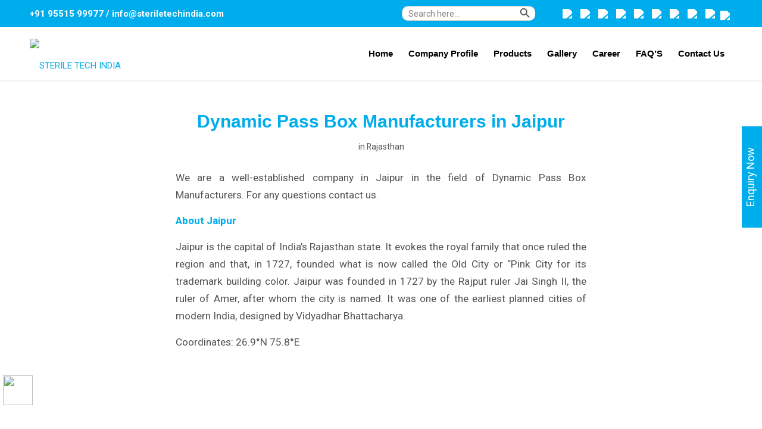

--- FILE ---
content_type: text/html; charset=UTF-8
request_url: https://www.steriletechindia.com/category/rajasthan/
body_size: 34312
content:
<!DOCTYPE html>
<html lang="en-US" class="html_stretched responsive av-preloader-disabled  html_header_top html_logo_left html_main_nav_header html_menu_right html_slim html_header_sticky html_header_shrinking_disabled html_header_topbar_active html_mobile_menu_tablet html_header_searchicon_disabled html_content_align_center html_header_unstick_top html_header_stretch_disabled html_minimal_header html_minimal_header_shadow html_av-submenu-hidden html_av-submenu-display-click html_av-overlay-full html_av-submenu-noclone html_entry_id_11087 av-cookies-no-cookie-consent av-no-preview av-default-lightbox html_text_menu_active av-mobile-menu-switch-default">
<head>
<meta charset="UTF-8" />


<!-- mobile setting -->
<meta name="viewport" content="width=device-width, initial-scale=1">

<!-- Scripts/CSS and wp_head hook -->
<style>
#wpadminbar #wp-admin-bar-wccp_free_top_button .ab-icon:before {
	content: "\f160";
	color: #02CA02;
	top: 3px;
}
#wpadminbar #wp-admin-bar-wccp_free_top_button .ab-icon {
	transform: rotate(45deg);
}
</style>
<meta name='robots' content='index, follow, max-image-preview:large, max-snippet:-1, max-video-preview:-1' />

	<!-- This site is optimized with the Yoast SEO plugin v26.0 - https://yoast.com/wordpress/plugins/seo/ -->
	<title>Rajasthan Archives - STERILE TECH INDIA</title>
	<link rel="canonical" href="https://www.steriletechindia.com/category/rajasthan/" />
	<link rel="next" href="https://www.steriletechindia.com/category/rajasthan/page/2/" />
	<meta property="og:locale" content="en_US" />
	<meta property="og:type" content="article" />
	<meta property="og:title" content="Rajasthan Archives - STERILE TECH INDIA" />
	<meta property="og:url" content="https://www.steriletechindia.com/category/rajasthan/" />
	<meta property="og:site_name" content="STERILE TECH INDIA" />
	<meta name="twitter:card" content="summary_large_image" />
	<script type="application/ld+json" class="yoast-schema-graph">{"@context":"https://schema.org","@graph":[{"@type":"CollectionPage","@id":"https://www.steriletechindia.com/category/rajasthan/","url":"https://www.steriletechindia.com/category/rajasthan/","name":"Rajasthan Archives - STERILE TECH INDIA","isPartOf":{"@id":"https://www.steriletechindia.com/#website"},"breadcrumb":{"@id":"https://www.steriletechindia.com/category/rajasthan/#breadcrumb"},"inLanguage":"en-US"},{"@type":"BreadcrumbList","@id":"https://www.steriletechindia.com/category/rajasthan/#breadcrumb","itemListElement":[{"@type":"ListItem","position":1,"name":"Home","item":"https://www.steriletechindia.com/"},{"@type":"ListItem","position":2,"name":"Rajasthan"}]},{"@type":"WebSite","@id":"https://www.steriletechindia.com/#website","url":"https://www.steriletechindia.com/","name":"STERILE TECH INDIA","description":"ensuring technology","potentialAction":[{"@type":"SearchAction","target":{"@type":"EntryPoint","urlTemplate":"https://www.steriletechindia.com/?s={search_term_string}"},"query-input":{"@type":"PropertyValueSpecification","valueRequired":true,"valueName":"search_term_string"}}],"inLanguage":"en-US"}]}</script>
	<!-- / Yoast SEO plugin. -->


<link rel='dns-prefetch' href='//www.googletagmanager.com' />
<link rel="alternate" type="application/rss+xml" title="STERILE TECH INDIA &raquo; Feed" href="https://www.steriletechindia.com/feed/" />
<link rel="alternate" type="application/rss+xml" title="STERILE TECH INDIA &raquo; Comments Feed" href="https://www.steriletechindia.com/comments/feed/" />
<link rel="alternate" type="application/rss+xml" title="STERILE TECH INDIA &raquo; Rajasthan Category Feed" href="https://www.steriletechindia.com/category/rajasthan/feed/" />

<!-- google webfont font replacement -->

			<script type='text/javascript'>

				(function() {

					/*	check if webfonts are disabled by user setting via cookie - or user must opt in.	*/
					var html = document.getElementsByTagName('html')[0];
					var cookie_check = html.className.indexOf('av-cookies-needs-opt-in') >= 0 || html.className.indexOf('av-cookies-can-opt-out') >= 0;
					var allow_continue = true;
					var silent_accept_cookie = html.className.indexOf('av-cookies-user-silent-accept') >= 0;

					if( cookie_check && ! silent_accept_cookie )
					{
						if( ! document.cookie.match(/aviaCookieConsent/) || html.className.indexOf('av-cookies-session-refused') >= 0 )
						{
							allow_continue = false;
						}
						else
						{
							if( ! document.cookie.match(/aviaPrivacyRefuseCookiesHideBar/) )
							{
								allow_continue = false;
							}
							else if( ! document.cookie.match(/aviaPrivacyEssentialCookiesEnabled/) )
							{
								allow_continue = false;
							}
							else if( document.cookie.match(/aviaPrivacyGoogleWebfontsDisabled/) )
							{
								allow_continue = false;
							}
						}
					}

					if( allow_continue )
					{
						var f = document.createElement('link');

						f.type 	= 'text/css';
						f.rel 	= 'stylesheet';
						f.href 	= 'https://fonts.googleapis.com/css?family=Roboto:100,400,700&display=auto';
						f.id 	= 'avia-google-webfont';

						document.getElementsByTagName('head')[0].appendChild(f);
					}
				})();

			</script>
			<style id='wp-img-auto-sizes-contain-inline-css' type='text/css'>
img:is([sizes=auto i],[sizes^="auto," i]){contain-intrinsic-size:3000px 1500px}
/*# sourceURL=wp-img-auto-sizes-contain-inline-css */
</style>
<link rel='stylesheet' id='avia-grid-css' href='https://www.steriletechindia.com/wp-content/themes/Enfold/css/grid.css?ver=7.1' type='text/css' media='all' />
<link rel='stylesheet' id='avia-base-css' href='https://www.steriletechindia.com/wp-content/themes/Enfold/css/base.css?ver=7.1' type='text/css' media='all' />
<link rel='stylesheet' id='avia-layout-css' href='https://www.steriletechindia.com/wp-content/themes/Enfold/css/layout.css?ver=7.1' type='text/css' media='all' />
<link rel='stylesheet' id='avia-module-audioplayer-css' href='https://www.steriletechindia.com/wp-content/themes/Enfold/config-templatebuilder/avia-shortcodes/audio-player/audio-player.css?ver=7.1' type='text/css' media='all' />
<link rel='stylesheet' id='avia-module-blog-css' href='https://www.steriletechindia.com/wp-content/themes/Enfold/config-templatebuilder/avia-shortcodes/blog/blog.css?ver=7.1' type='text/css' media='all' />
<link rel='stylesheet' id='avia-module-postslider-css' href='https://www.steriletechindia.com/wp-content/themes/Enfold/config-templatebuilder/avia-shortcodes/postslider/postslider.css?ver=7.1' type='text/css' media='all' />
<link rel='stylesheet' id='avia-module-button-css' href='https://www.steriletechindia.com/wp-content/themes/Enfold/config-templatebuilder/avia-shortcodes/buttons/buttons.css?ver=7.1' type='text/css' media='all' />
<link rel='stylesheet' id='avia-module-buttonrow-css' href='https://www.steriletechindia.com/wp-content/themes/Enfold/config-templatebuilder/avia-shortcodes/buttonrow/buttonrow.css?ver=7.1' type='text/css' media='all' />
<link rel='stylesheet' id='avia-module-button-fullwidth-css' href='https://www.steriletechindia.com/wp-content/themes/Enfold/config-templatebuilder/avia-shortcodes/buttons_fullwidth/buttons_fullwidth.css?ver=7.1' type='text/css' media='all' />
<link rel='stylesheet' id='avia-module-catalogue-css' href='https://www.steriletechindia.com/wp-content/themes/Enfold/config-templatebuilder/avia-shortcodes/catalogue/catalogue.css?ver=7.1' type='text/css' media='all' />
<link rel='stylesheet' id='avia-module-comments-css' href='https://www.steriletechindia.com/wp-content/themes/Enfold/config-templatebuilder/avia-shortcodes/comments/comments.css?ver=7.1' type='text/css' media='all' />
<link rel='stylesheet' id='avia-module-contact-css' href='https://www.steriletechindia.com/wp-content/themes/Enfold/config-templatebuilder/avia-shortcodes/contact/contact.css?ver=7.1' type='text/css' media='all' />
<link rel='stylesheet' id='avia-module-slideshow-css' href='https://www.steriletechindia.com/wp-content/themes/Enfold/config-templatebuilder/avia-shortcodes/slideshow/slideshow.css?ver=7.1' type='text/css' media='all' />
<link rel='stylesheet' id='avia-module-slideshow-contentpartner-css' href='https://www.steriletechindia.com/wp-content/themes/Enfold/config-templatebuilder/avia-shortcodes/contentslider/contentslider.css?ver=7.1' type='text/css' media='all' />
<link rel='stylesheet' id='avia-module-countdown-css' href='https://www.steriletechindia.com/wp-content/themes/Enfold/config-templatebuilder/avia-shortcodes/countdown/countdown.css?ver=7.1' type='text/css' media='all' />
<link rel='stylesheet' id='avia-module-dynamic-field-css' href='https://www.steriletechindia.com/wp-content/themes/Enfold/config-templatebuilder/avia-shortcodes/dynamic_field/dynamic_field.css?ver=7.1' type='text/css' media='all' />
<link rel='stylesheet' id='avia-module-gallery-css' href='https://www.steriletechindia.com/wp-content/themes/Enfold/config-templatebuilder/avia-shortcodes/gallery/gallery.css?ver=7.1' type='text/css' media='all' />
<link rel='stylesheet' id='avia-module-gallery-hor-css' href='https://www.steriletechindia.com/wp-content/themes/Enfold/config-templatebuilder/avia-shortcodes/gallery_horizontal/gallery_horizontal.css?ver=7.1' type='text/css' media='all' />
<link rel='stylesheet' id='avia-module-maps-css' href='https://www.steriletechindia.com/wp-content/themes/Enfold/config-templatebuilder/avia-shortcodes/google_maps/google_maps.css?ver=7.1' type='text/css' media='all' />
<link rel='stylesheet' id='avia-module-gridrow-css' href='https://www.steriletechindia.com/wp-content/themes/Enfold/config-templatebuilder/avia-shortcodes/grid_row/grid_row.css?ver=7.1' type='text/css' media='all' />
<link rel='stylesheet' id='avia-module-heading-css' href='https://www.steriletechindia.com/wp-content/themes/Enfold/config-templatebuilder/avia-shortcodes/heading/heading.css?ver=7.1' type='text/css' media='all' />
<link rel='stylesheet' id='avia-module-rotator-css' href='https://www.steriletechindia.com/wp-content/themes/Enfold/config-templatebuilder/avia-shortcodes/headline_rotator/headline_rotator.css?ver=7.1' type='text/css' media='all' />
<link rel='stylesheet' id='avia-module-hr-css' href='https://www.steriletechindia.com/wp-content/themes/Enfold/config-templatebuilder/avia-shortcodes/hr/hr.css?ver=7.1' type='text/css' media='all' />
<link rel='stylesheet' id='avia-module-icon-css' href='https://www.steriletechindia.com/wp-content/themes/Enfold/config-templatebuilder/avia-shortcodes/icon/icon.css?ver=7.1' type='text/css' media='all' />
<link rel='stylesheet' id='avia-module-icon-circles-css' href='https://www.steriletechindia.com/wp-content/themes/Enfold/config-templatebuilder/avia-shortcodes/icon_circles/icon_circles.css?ver=7.1' type='text/css' media='all' />
<link rel='stylesheet' id='avia-module-iconbox-css' href='https://www.steriletechindia.com/wp-content/themes/Enfold/config-templatebuilder/avia-shortcodes/iconbox/iconbox.css?ver=7.1' type='text/css' media='all' />
<link rel='stylesheet' id='avia-module-icongrid-css' href='https://www.steriletechindia.com/wp-content/themes/Enfold/config-templatebuilder/avia-shortcodes/icongrid/icongrid.css?ver=7.1' type='text/css' media='all' />
<link rel='stylesheet' id='avia-module-iconlist-css' href='https://www.steriletechindia.com/wp-content/themes/Enfold/config-templatebuilder/avia-shortcodes/iconlist/iconlist.css?ver=7.1' type='text/css' media='all' />
<link rel='stylesheet' id='avia-module-image-css' href='https://www.steriletechindia.com/wp-content/themes/Enfold/config-templatebuilder/avia-shortcodes/image/image.css?ver=7.1' type='text/css' media='all' />
<link rel='stylesheet' id='avia-module-image-diff-css' href='https://www.steriletechindia.com/wp-content/themes/Enfold/config-templatebuilder/avia-shortcodes/image_diff/image_diff.css?ver=7.1' type='text/css' media='all' />
<link rel='stylesheet' id='avia-module-hotspot-css' href='https://www.steriletechindia.com/wp-content/themes/Enfold/config-templatebuilder/avia-shortcodes/image_hotspots/image_hotspots.css?ver=7.1' type='text/css' media='all' />
<link rel='stylesheet' id='avia-module-sc-lottie-animation-css' href='https://www.steriletechindia.com/wp-content/themes/Enfold/config-templatebuilder/avia-shortcodes/lottie_animation/lottie_animation.css?ver=7.1' type='text/css' media='all' />
<link rel='stylesheet' id='avia-module-magazine-css' href='https://www.steriletechindia.com/wp-content/themes/Enfold/config-templatebuilder/avia-shortcodes/magazine/magazine.css?ver=7.1' type='text/css' media='all' />
<link rel='stylesheet' id='avia-module-masonry-css' href='https://www.steriletechindia.com/wp-content/themes/Enfold/config-templatebuilder/avia-shortcodes/masonry_entries/masonry_entries.css?ver=7.1' type='text/css' media='all' />
<link rel='stylesheet' id='avia-siteloader-css' href='https://www.steriletechindia.com/wp-content/themes/Enfold/css/avia-snippet-site-preloader.css?ver=7.1' type='text/css' media='all' />
<link rel='stylesheet' id='avia-module-menu-css' href='https://www.steriletechindia.com/wp-content/themes/Enfold/config-templatebuilder/avia-shortcodes/menu/menu.css?ver=7.1' type='text/css' media='all' />
<link rel='stylesheet' id='avia-module-notification-css' href='https://www.steriletechindia.com/wp-content/themes/Enfold/config-templatebuilder/avia-shortcodes/notification/notification.css?ver=7.1' type='text/css' media='all' />
<link rel='stylesheet' id='avia-module-numbers-css' href='https://www.steriletechindia.com/wp-content/themes/Enfold/config-templatebuilder/avia-shortcodes/numbers/numbers.css?ver=7.1' type='text/css' media='all' />
<link rel='stylesheet' id='avia-module-portfolio-css' href='https://www.steriletechindia.com/wp-content/themes/Enfold/config-templatebuilder/avia-shortcodes/portfolio/portfolio.css?ver=7.1' type='text/css' media='all' />
<link rel='stylesheet' id='avia-module-post-metadata-css' href='https://www.steriletechindia.com/wp-content/themes/Enfold/config-templatebuilder/avia-shortcodes/post_metadata/post_metadata.css?ver=7.1' type='text/css' media='all' />
<link rel='stylesheet' id='avia-module-progress-bar-css' href='https://www.steriletechindia.com/wp-content/themes/Enfold/config-templatebuilder/avia-shortcodes/progressbar/progressbar.css?ver=7.1' type='text/css' media='all' />
<link rel='stylesheet' id='avia-module-promobox-css' href='https://www.steriletechindia.com/wp-content/themes/Enfold/config-templatebuilder/avia-shortcodes/promobox/promobox.css?ver=7.1' type='text/css' media='all' />
<link rel='stylesheet' id='avia-sc-search-css' href='https://www.steriletechindia.com/wp-content/themes/Enfold/config-templatebuilder/avia-shortcodes/search/search.css?ver=7.1' type='text/css' media='all' />
<link rel='stylesheet' id='avia-module-slideshow-accordion-css' href='https://www.steriletechindia.com/wp-content/themes/Enfold/config-templatebuilder/avia-shortcodes/slideshow_accordion/slideshow_accordion.css?ver=7.1' type='text/css' media='all' />
<link rel='stylesheet' id='avia-module-slideshow-feature-image-css' href='https://www.steriletechindia.com/wp-content/themes/Enfold/config-templatebuilder/avia-shortcodes/slideshow_feature_image/slideshow_feature_image.css?ver=7.1' type='text/css' media='all' />
<link rel='stylesheet' id='avia-module-slideshow-fullsize-css' href='https://www.steriletechindia.com/wp-content/themes/Enfold/config-templatebuilder/avia-shortcodes/slideshow_fullsize/slideshow_fullsize.css?ver=7.1' type='text/css' media='all' />
<link rel='stylesheet' id='avia-module-slideshow-fullscreen-css' href='https://www.steriletechindia.com/wp-content/themes/Enfold/config-templatebuilder/avia-shortcodes/slideshow_fullscreen/slideshow_fullscreen.css?ver=7.1' type='text/css' media='all' />
<link rel='stylesheet' id='avia-module-slideshow-ls-css' href='https://www.steriletechindia.com/wp-content/themes/Enfold/config-templatebuilder/avia-shortcodes/slideshow_layerslider/slideshow_layerslider.css?ver=7.1' type='text/css' media='all' />
<link rel='stylesheet' id='avia-module-social-css' href='https://www.steriletechindia.com/wp-content/themes/Enfold/config-templatebuilder/avia-shortcodes/social_share/social_share.css?ver=7.1' type='text/css' media='all' />
<link rel='stylesheet' id='avia-module-tabsection-css' href='https://www.steriletechindia.com/wp-content/themes/Enfold/config-templatebuilder/avia-shortcodes/tab_section/tab_section.css?ver=7.1' type='text/css' media='all' />
<link rel='stylesheet' id='avia-module-table-css' href='https://www.steriletechindia.com/wp-content/themes/Enfold/config-templatebuilder/avia-shortcodes/table/table.css?ver=7.1' type='text/css' media='all' />
<link rel='stylesheet' id='avia-module-tabs-css' href='https://www.steriletechindia.com/wp-content/themes/Enfold/config-templatebuilder/avia-shortcodes/tabs/tabs.css?ver=7.1' type='text/css' media='all' />
<link rel='stylesheet' id='avia-module-team-css' href='https://www.steriletechindia.com/wp-content/themes/Enfold/config-templatebuilder/avia-shortcodes/team/team.css?ver=7.1' type='text/css' media='all' />
<link rel='stylesheet' id='avia-module-testimonials-css' href='https://www.steriletechindia.com/wp-content/themes/Enfold/config-templatebuilder/avia-shortcodes/testimonials/testimonials.css?ver=7.1' type='text/css' media='all' />
<link rel='stylesheet' id='avia-module-timeline-css' href='https://www.steriletechindia.com/wp-content/themes/Enfold/config-templatebuilder/avia-shortcodes/timeline/timeline.css?ver=7.1' type='text/css' media='all' />
<link rel='stylesheet' id='avia-module-toggles-css' href='https://www.steriletechindia.com/wp-content/themes/Enfold/config-templatebuilder/avia-shortcodes/toggles/toggles.css?ver=7.1' type='text/css' media='all' />
<link rel='stylesheet' id='avia-module-video-css' href='https://www.steriletechindia.com/wp-content/themes/Enfold/config-templatebuilder/avia-shortcodes/video/video.css?ver=7.1' type='text/css' media='all' />
<style id='wp-emoji-styles-inline-css' type='text/css'>

	img.wp-smiley, img.emoji {
		display: inline !important;
		border: none !important;
		box-shadow: none !important;
		height: 1em !important;
		width: 1em !important;
		margin: 0 0.07em !important;
		vertical-align: -0.1em !important;
		background: none !important;
		padding: 0 !important;
	}
/*# sourceURL=wp-emoji-styles-inline-css */
</style>
<style id='wp-block-library-inline-css' type='text/css'>
:root{--wp-block-synced-color:#7a00df;--wp-block-synced-color--rgb:122,0,223;--wp-bound-block-color:var(--wp-block-synced-color);--wp-editor-canvas-background:#ddd;--wp-admin-theme-color:#007cba;--wp-admin-theme-color--rgb:0,124,186;--wp-admin-theme-color-darker-10:#006ba1;--wp-admin-theme-color-darker-10--rgb:0,107,160.5;--wp-admin-theme-color-darker-20:#005a87;--wp-admin-theme-color-darker-20--rgb:0,90,135;--wp-admin-border-width-focus:2px}@media (min-resolution:192dpi){:root{--wp-admin-border-width-focus:1.5px}}.wp-element-button{cursor:pointer}:root .has-very-light-gray-background-color{background-color:#eee}:root .has-very-dark-gray-background-color{background-color:#313131}:root .has-very-light-gray-color{color:#eee}:root .has-very-dark-gray-color{color:#313131}:root .has-vivid-green-cyan-to-vivid-cyan-blue-gradient-background{background:linear-gradient(135deg,#00d084,#0693e3)}:root .has-purple-crush-gradient-background{background:linear-gradient(135deg,#34e2e4,#4721fb 50%,#ab1dfe)}:root .has-hazy-dawn-gradient-background{background:linear-gradient(135deg,#faaca8,#dad0ec)}:root .has-subdued-olive-gradient-background{background:linear-gradient(135deg,#fafae1,#67a671)}:root .has-atomic-cream-gradient-background{background:linear-gradient(135deg,#fdd79a,#004a59)}:root .has-nightshade-gradient-background{background:linear-gradient(135deg,#330968,#31cdcf)}:root .has-midnight-gradient-background{background:linear-gradient(135deg,#020381,#2874fc)}:root{--wp--preset--font-size--normal:16px;--wp--preset--font-size--huge:42px}.has-regular-font-size{font-size:1em}.has-larger-font-size{font-size:2.625em}.has-normal-font-size{font-size:var(--wp--preset--font-size--normal)}.has-huge-font-size{font-size:var(--wp--preset--font-size--huge)}.has-text-align-center{text-align:center}.has-text-align-left{text-align:left}.has-text-align-right{text-align:right}.has-fit-text{white-space:nowrap!important}#end-resizable-editor-section{display:none}.aligncenter{clear:both}.items-justified-left{justify-content:flex-start}.items-justified-center{justify-content:center}.items-justified-right{justify-content:flex-end}.items-justified-space-between{justify-content:space-between}.screen-reader-text{border:0;clip-path:inset(50%);height:1px;margin:-1px;overflow:hidden;padding:0;position:absolute;width:1px;word-wrap:normal!important}.screen-reader-text:focus{background-color:#ddd;clip-path:none;color:#444;display:block;font-size:1em;height:auto;left:5px;line-height:normal;padding:15px 23px 14px;text-decoration:none;top:5px;width:auto;z-index:100000}html :where(.has-border-color){border-style:solid}html :where([style*=border-top-color]){border-top-style:solid}html :where([style*=border-right-color]){border-right-style:solid}html :where([style*=border-bottom-color]){border-bottom-style:solid}html :where([style*=border-left-color]){border-left-style:solid}html :where([style*=border-width]){border-style:solid}html :where([style*=border-top-width]){border-top-style:solid}html :where([style*=border-right-width]){border-right-style:solid}html :where([style*=border-bottom-width]){border-bottom-style:solid}html :where([style*=border-left-width]){border-left-style:solid}html :where(img[class*=wp-image-]){height:auto;max-width:100%}:where(figure){margin:0 0 1em}html :where(.is-position-sticky){--wp-admin--admin-bar--position-offset:var(--wp-admin--admin-bar--height,0px)}@media screen and (max-width:600px){html :where(.is-position-sticky){--wp-admin--admin-bar--position-offset:0px}}

/*# sourceURL=wp-block-library-inline-css */
</style><style id='wp-block-paragraph-inline-css' type='text/css'>
.is-small-text{font-size:.875em}.is-regular-text{font-size:1em}.is-large-text{font-size:2.25em}.is-larger-text{font-size:3em}.has-drop-cap:not(:focus):first-letter{float:left;font-size:8.4em;font-style:normal;font-weight:100;line-height:.68;margin:.05em .1em 0 0;text-transform:uppercase}body.rtl .has-drop-cap:not(:focus):first-letter{float:none;margin-left:.1em}p.has-drop-cap.has-background{overflow:hidden}:root :where(p.has-background){padding:1.25em 2.375em}:where(p.has-text-color:not(.has-link-color)) a{color:inherit}p.has-text-align-left[style*="writing-mode:vertical-lr"],p.has-text-align-right[style*="writing-mode:vertical-rl"]{rotate:180deg}
/*# sourceURL=https://www.steriletechindia.com/wp-includes/blocks/paragraph/style.min.css */
</style>
<style id='global-styles-inline-css' type='text/css'>
:root{--wp--preset--aspect-ratio--square: 1;--wp--preset--aspect-ratio--4-3: 4/3;--wp--preset--aspect-ratio--3-4: 3/4;--wp--preset--aspect-ratio--3-2: 3/2;--wp--preset--aspect-ratio--2-3: 2/3;--wp--preset--aspect-ratio--16-9: 16/9;--wp--preset--aspect-ratio--9-16: 9/16;--wp--preset--color--black: #000000;--wp--preset--color--cyan-bluish-gray: #abb8c3;--wp--preset--color--white: #ffffff;--wp--preset--color--pale-pink: #f78da7;--wp--preset--color--vivid-red: #cf2e2e;--wp--preset--color--luminous-vivid-orange: #ff6900;--wp--preset--color--luminous-vivid-amber: #fcb900;--wp--preset--color--light-green-cyan: #7bdcb5;--wp--preset--color--vivid-green-cyan: #00d084;--wp--preset--color--pale-cyan-blue: #8ed1fc;--wp--preset--color--vivid-cyan-blue: #0693e3;--wp--preset--color--vivid-purple: #9b51e0;--wp--preset--color--metallic-red: #b02b2c;--wp--preset--color--maximum-yellow-red: #edae44;--wp--preset--color--yellow-sun: #eeee22;--wp--preset--color--palm-leaf: #83a846;--wp--preset--color--aero: #7bb0e7;--wp--preset--color--old-lavender: #745f7e;--wp--preset--color--steel-teal: #5f8789;--wp--preset--color--raspberry-pink: #d65799;--wp--preset--color--medium-turquoise: #4ecac2;--wp--preset--gradient--vivid-cyan-blue-to-vivid-purple: linear-gradient(135deg,rgb(6,147,227) 0%,rgb(155,81,224) 100%);--wp--preset--gradient--light-green-cyan-to-vivid-green-cyan: linear-gradient(135deg,rgb(122,220,180) 0%,rgb(0,208,130) 100%);--wp--preset--gradient--luminous-vivid-amber-to-luminous-vivid-orange: linear-gradient(135deg,rgb(252,185,0) 0%,rgb(255,105,0) 100%);--wp--preset--gradient--luminous-vivid-orange-to-vivid-red: linear-gradient(135deg,rgb(255,105,0) 0%,rgb(207,46,46) 100%);--wp--preset--gradient--very-light-gray-to-cyan-bluish-gray: linear-gradient(135deg,rgb(238,238,238) 0%,rgb(169,184,195) 100%);--wp--preset--gradient--cool-to-warm-spectrum: linear-gradient(135deg,rgb(74,234,220) 0%,rgb(151,120,209) 20%,rgb(207,42,186) 40%,rgb(238,44,130) 60%,rgb(251,105,98) 80%,rgb(254,248,76) 100%);--wp--preset--gradient--blush-light-purple: linear-gradient(135deg,rgb(255,206,236) 0%,rgb(152,150,240) 100%);--wp--preset--gradient--blush-bordeaux: linear-gradient(135deg,rgb(254,205,165) 0%,rgb(254,45,45) 50%,rgb(107,0,62) 100%);--wp--preset--gradient--luminous-dusk: linear-gradient(135deg,rgb(255,203,112) 0%,rgb(199,81,192) 50%,rgb(65,88,208) 100%);--wp--preset--gradient--pale-ocean: linear-gradient(135deg,rgb(255,245,203) 0%,rgb(182,227,212) 50%,rgb(51,167,181) 100%);--wp--preset--gradient--electric-grass: linear-gradient(135deg,rgb(202,248,128) 0%,rgb(113,206,126) 100%);--wp--preset--gradient--midnight: linear-gradient(135deg,rgb(2,3,129) 0%,rgb(40,116,252) 100%);--wp--preset--font-size--small: 1rem;--wp--preset--font-size--medium: 1.125rem;--wp--preset--font-size--large: 1.75rem;--wp--preset--font-size--x-large: clamp(1.75rem, 3vw, 2.25rem);--wp--preset--spacing--20: 0.44rem;--wp--preset--spacing--30: 0.67rem;--wp--preset--spacing--40: 1rem;--wp--preset--spacing--50: 1.5rem;--wp--preset--spacing--60: 2.25rem;--wp--preset--spacing--70: 3.38rem;--wp--preset--spacing--80: 5.06rem;--wp--preset--shadow--natural: 6px 6px 9px rgba(0, 0, 0, 0.2);--wp--preset--shadow--deep: 12px 12px 50px rgba(0, 0, 0, 0.4);--wp--preset--shadow--sharp: 6px 6px 0px rgba(0, 0, 0, 0.2);--wp--preset--shadow--outlined: 6px 6px 0px -3px rgb(255, 255, 255), 6px 6px rgb(0, 0, 0);--wp--preset--shadow--crisp: 6px 6px 0px rgb(0, 0, 0);}:root { --wp--style--global--content-size: 800px;--wp--style--global--wide-size: 1130px; }:where(body) { margin: 0; }.wp-site-blocks > .alignleft { float: left; margin-right: 2em; }.wp-site-blocks > .alignright { float: right; margin-left: 2em; }.wp-site-blocks > .aligncenter { justify-content: center; margin-left: auto; margin-right: auto; }:where(.is-layout-flex){gap: 0.5em;}:where(.is-layout-grid){gap: 0.5em;}.is-layout-flow > .alignleft{float: left;margin-inline-start: 0;margin-inline-end: 2em;}.is-layout-flow > .alignright{float: right;margin-inline-start: 2em;margin-inline-end: 0;}.is-layout-flow > .aligncenter{margin-left: auto !important;margin-right: auto !important;}.is-layout-constrained > .alignleft{float: left;margin-inline-start: 0;margin-inline-end: 2em;}.is-layout-constrained > .alignright{float: right;margin-inline-start: 2em;margin-inline-end: 0;}.is-layout-constrained > .aligncenter{margin-left: auto !important;margin-right: auto !important;}.is-layout-constrained > :where(:not(.alignleft):not(.alignright):not(.alignfull)){max-width: var(--wp--style--global--content-size);margin-left: auto !important;margin-right: auto !important;}.is-layout-constrained > .alignwide{max-width: var(--wp--style--global--wide-size);}body .is-layout-flex{display: flex;}.is-layout-flex{flex-wrap: wrap;align-items: center;}.is-layout-flex > :is(*, div){margin: 0;}body .is-layout-grid{display: grid;}.is-layout-grid > :is(*, div){margin: 0;}body{padding-top: 0px;padding-right: 0px;padding-bottom: 0px;padding-left: 0px;}a:where(:not(.wp-element-button)){text-decoration: underline;}:root :where(.wp-element-button, .wp-block-button__link){background-color: #32373c;border-width: 0;color: #fff;font-family: inherit;font-size: inherit;font-style: inherit;font-weight: inherit;letter-spacing: inherit;line-height: inherit;padding-top: calc(0.667em + 2px);padding-right: calc(1.333em + 2px);padding-bottom: calc(0.667em + 2px);padding-left: calc(1.333em + 2px);text-decoration: none;text-transform: inherit;}.has-black-color{color: var(--wp--preset--color--black) !important;}.has-cyan-bluish-gray-color{color: var(--wp--preset--color--cyan-bluish-gray) !important;}.has-white-color{color: var(--wp--preset--color--white) !important;}.has-pale-pink-color{color: var(--wp--preset--color--pale-pink) !important;}.has-vivid-red-color{color: var(--wp--preset--color--vivid-red) !important;}.has-luminous-vivid-orange-color{color: var(--wp--preset--color--luminous-vivid-orange) !important;}.has-luminous-vivid-amber-color{color: var(--wp--preset--color--luminous-vivid-amber) !important;}.has-light-green-cyan-color{color: var(--wp--preset--color--light-green-cyan) !important;}.has-vivid-green-cyan-color{color: var(--wp--preset--color--vivid-green-cyan) !important;}.has-pale-cyan-blue-color{color: var(--wp--preset--color--pale-cyan-blue) !important;}.has-vivid-cyan-blue-color{color: var(--wp--preset--color--vivid-cyan-blue) !important;}.has-vivid-purple-color{color: var(--wp--preset--color--vivid-purple) !important;}.has-metallic-red-color{color: var(--wp--preset--color--metallic-red) !important;}.has-maximum-yellow-red-color{color: var(--wp--preset--color--maximum-yellow-red) !important;}.has-yellow-sun-color{color: var(--wp--preset--color--yellow-sun) !important;}.has-palm-leaf-color{color: var(--wp--preset--color--palm-leaf) !important;}.has-aero-color{color: var(--wp--preset--color--aero) !important;}.has-old-lavender-color{color: var(--wp--preset--color--old-lavender) !important;}.has-steel-teal-color{color: var(--wp--preset--color--steel-teal) !important;}.has-raspberry-pink-color{color: var(--wp--preset--color--raspberry-pink) !important;}.has-medium-turquoise-color{color: var(--wp--preset--color--medium-turquoise) !important;}.has-black-background-color{background-color: var(--wp--preset--color--black) !important;}.has-cyan-bluish-gray-background-color{background-color: var(--wp--preset--color--cyan-bluish-gray) !important;}.has-white-background-color{background-color: var(--wp--preset--color--white) !important;}.has-pale-pink-background-color{background-color: var(--wp--preset--color--pale-pink) !important;}.has-vivid-red-background-color{background-color: var(--wp--preset--color--vivid-red) !important;}.has-luminous-vivid-orange-background-color{background-color: var(--wp--preset--color--luminous-vivid-orange) !important;}.has-luminous-vivid-amber-background-color{background-color: var(--wp--preset--color--luminous-vivid-amber) !important;}.has-light-green-cyan-background-color{background-color: var(--wp--preset--color--light-green-cyan) !important;}.has-vivid-green-cyan-background-color{background-color: var(--wp--preset--color--vivid-green-cyan) !important;}.has-pale-cyan-blue-background-color{background-color: var(--wp--preset--color--pale-cyan-blue) !important;}.has-vivid-cyan-blue-background-color{background-color: var(--wp--preset--color--vivid-cyan-blue) !important;}.has-vivid-purple-background-color{background-color: var(--wp--preset--color--vivid-purple) !important;}.has-metallic-red-background-color{background-color: var(--wp--preset--color--metallic-red) !important;}.has-maximum-yellow-red-background-color{background-color: var(--wp--preset--color--maximum-yellow-red) !important;}.has-yellow-sun-background-color{background-color: var(--wp--preset--color--yellow-sun) !important;}.has-palm-leaf-background-color{background-color: var(--wp--preset--color--palm-leaf) !important;}.has-aero-background-color{background-color: var(--wp--preset--color--aero) !important;}.has-old-lavender-background-color{background-color: var(--wp--preset--color--old-lavender) !important;}.has-steel-teal-background-color{background-color: var(--wp--preset--color--steel-teal) !important;}.has-raspberry-pink-background-color{background-color: var(--wp--preset--color--raspberry-pink) !important;}.has-medium-turquoise-background-color{background-color: var(--wp--preset--color--medium-turquoise) !important;}.has-black-border-color{border-color: var(--wp--preset--color--black) !important;}.has-cyan-bluish-gray-border-color{border-color: var(--wp--preset--color--cyan-bluish-gray) !important;}.has-white-border-color{border-color: var(--wp--preset--color--white) !important;}.has-pale-pink-border-color{border-color: var(--wp--preset--color--pale-pink) !important;}.has-vivid-red-border-color{border-color: var(--wp--preset--color--vivid-red) !important;}.has-luminous-vivid-orange-border-color{border-color: var(--wp--preset--color--luminous-vivid-orange) !important;}.has-luminous-vivid-amber-border-color{border-color: var(--wp--preset--color--luminous-vivid-amber) !important;}.has-light-green-cyan-border-color{border-color: var(--wp--preset--color--light-green-cyan) !important;}.has-vivid-green-cyan-border-color{border-color: var(--wp--preset--color--vivid-green-cyan) !important;}.has-pale-cyan-blue-border-color{border-color: var(--wp--preset--color--pale-cyan-blue) !important;}.has-vivid-cyan-blue-border-color{border-color: var(--wp--preset--color--vivid-cyan-blue) !important;}.has-vivid-purple-border-color{border-color: var(--wp--preset--color--vivid-purple) !important;}.has-metallic-red-border-color{border-color: var(--wp--preset--color--metallic-red) !important;}.has-maximum-yellow-red-border-color{border-color: var(--wp--preset--color--maximum-yellow-red) !important;}.has-yellow-sun-border-color{border-color: var(--wp--preset--color--yellow-sun) !important;}.has-palm-leaf-border-color{border-color: var(--wp--preset--color--palm-leaf) !important;}.has-aero-border-color{border-color: var(--wp--preset--color--aero) !important;}.has-old-lavender-border-color{border-color: var(--wp--preset--color--old-lavender) !important;}.has-steel-teal-border-color{border-color: var(--wp--preset--color--steel-teal) !important;}.has-raspberry-pink-border-color{border-color: var(--wp--preset--color--raspberry-pink) !important;}.has-medium-turquoise-border-color{border-color: var(--wp--preset--color--medium-turquoise) !important;}.has-vivid-cyan-blue-to-vivid-purple-gradient-background{background: var(--wp--preset--gradient--vivid-cyan-blue-to-vivid-purple) !important;}.has-light-green-cyan-to-vivid-green-cyan-gradient-background{background: var(--wp--preset--gradient--light-green-cyan-to-vivid-green-cyan) !important;}.has-luminous-vivid-amber-to-luminous-vivid-orange-gradient-background{background: var(--wp--preset--gradient--luminous-vivid-amber-to-luminous-vivid-orange) !important;}.has-luminous-vivid-orange-to-vivid-red-gradient-background{background: var(--wp--preset--gradient--luminous-vivid-orange-to-vivid-red) !important;}.has-very-light-gray-to-cyan-bluish-gray-gradient-background{background: var(--wp--preset--gradient--very-light-gray-to-cyan-bluish-gray) !important;}.has-cool-to-warm-spectrum-gradient-background{background: var(--wp--preset--gradient--cool-to-warm-spectrum) !important;}.has-blush-light-purple-gradient-background{background: var(--wp--preset--gradient--blush-light-purple) !important;}.has-blush-bordeaux-gradient-background{background: var(--wp--preset--gradient--blush-bordeaux) !important;}.has-luminous-dusk-gradient-background{background: var(--wp--preset--gradient--luminous-dusk) !important;}.has-pale-ocean-gradient-background{background: var(--wp--preset--gradient--pale-ocean) !important;}.has-electric-grass-gradient-background{background: var(--wp--preset--gradient--electric-grass) !important;}.has-midnight-gradient-background{background: var(--wp--preset--gradient--midnight) !important;}.has-small-font-size{font-size: var(--wp--preset--font-size--small) !important;}.has-medium-font-size{font-size: var(--wp--preset--font-size--medium) !important;}.has-large-font-size{font-size: var(--wp--preset--font-size--large) !important;}.has-x-large-font-size{font-size: var(--wp--preset--font-size--x-large) !important;}
/*# sourceURL=global-styles-inline-css */
</style>

<link rel='stylesheet' id='botdetect-captcha-style-css' href='https://www.steriletechindia.com/wp-content/plugins/botdetect-wp-captcha-free/botdetect/public/bdc-layout-stylesheet.css?t=1768803683&#038;ver=6.9' type='text/css' media='all' />
<link rel='stylesheet' id='contact-form-7-css' href='https://www.steriletechindia.com/wp-content/plugins/contact-form-7/includes/css/styles.css?ver=6.1.2' type='text/css' media='all' />
<link rel='stylesheet' id='wpccp-css' href='https://www.steriletechindia.com/wp-content/plugins/wp-content-copy-protection/assets/css/style.min.css?ver=1735297934' type='text/css' media='all' />
<link rel='stylesheet' id='ivory-search-styles-css' href='https://www.steriletechindia.com/wp-content/plugins/add-search-to-menu/public/css/ivory-search.min.css?ver=5.5.9' type='text/css' media='all' />
<link rel='stylesheet' id='avia-scs-css' href='https://www.steriletechindia.com/wp-content/themes/Enfold/css/shortcodes.css?ver=7.1' type='text/css' media='all' />
<link rel='stylesheet' id='avia-fold-unfold-css' href='https://www.steriletechindia.com/wp-content/themes/Enfold/css/avia-snippet-fold-unfold.css?ver=7.1' type='text/css' media='all' />
<link rel='stylesheet' id='avia-popup-css-css' href='https://www.steriletechindia.com/wp-content/themes/Enfold/js/aviapopup/magnific-popup.min.css?ver=7.1' type='text/css' media='screen' />
<link rel='stylesheet' id='avia-lightbox-css' href='https://www.steriletechindia.com/wp-content/themes/Enfold/css/avia-snippet-lightbox.css?ver=7.1' type='text/css' media='screen' />
<link rel='stylesheet' id='avia-widget-css-css' href='https://www.steriletechindia.com/wp-content/themes/Enfold/css/avia-snippet-widget.css?ver=7.1' type='text/css' media='screen' />
<link rel='stylesheet' id='avia-dynamic-css' href='https://www.steriletechindia.com/wp-content/uploads/dynamic_avia/enfold.css?ver=694f8790ed24f' type='text/css' media='all' />
<link rel='stylesheet' id='avia-custom-css' href='https://www.steriletechindia.com/wp-content/themes/Enfold/css/custom.css?ver=7.1' type='text/css' media='all' />
<link rel='stylesheet' id='dflip-style-css' href='https://www.steriletechindia.com/wp-content/plugins/3d-flipbook-dflip-lite/assets/css/dflip.min.css?ver=2.3.75' type='text/css' media='all' />
<script type="text/javascript" src="https://www.steriletechindia.com/wp-includes/js/jquery/jquery.min.js?ver=3.7.1" id="jquery-core-js"></script>
<script type="text/javascript" src="https://www.steriletechindia.com/wp-includes/js/jquery/jquery-migrate.min.js?ver=3.4.1" id="jquery-migrate-js"></script>
<script type="text/javascript" src="https://www.steriletechindia.com/wp-content/themes/Enfold/js/avia-js.js?ver=7.1" id="avia-js-js"></script>
<script type="text/javascript" src="https://www.steriletechindia.com/wp-content/themes/Enfold/js/avia-compat.js?ver=7.1" id="avia-compat-js"></script>

<!-- Google tag (gtag.js) snippet added by Site Kit -->
<!-- Google Analytics snippet added by Site Kit -->
<script type="text/javascript" src="https://www.googletagmanager.com/gtag/js?id=G-2V8229CCWZ" id="google_gtagjs-js" async></script>
<script type="text/javascript" id="google_gtagjs-js-after">
/* <![CDATA[ */
window.dataLayer = window.dataLayer || [];function gtag(){dataLayer.push(arguments);}
gtag("set","linker",{"domains":["www.steriletechindia.com"]});
gtag("js", new Date());
gtag("set", "developer_id.dZTNiMT", true);
gtag("config", "G-2V8229CCWZ");
//# sourceURL=google_gtagjs-js-after
/* ]]> */
</script>
<link rel="https://api.w.org/" href="https://www.steriletechindia.com/wp-json/" /><link rel="alternate" title="JSON" type="application/json" href="https://www.steriletechindia.com/wp-json/wp/v2/categories/247" /><link rel="EditURI" type="application/rsd+xml" title="RSD" href="https://www.steriletechindia.com/xmlrpc.php?rsd" />
<meta name="generator" content="WordPress 6.9" />
<meta name="generator" content="Site Kit by Google 1.162.1" /><script id="wpcp_disable_selection" type="text/javascript">
var image_save_msg='You are not allowed to save images!';
	var no_menu_msg='Context Menu disabled!';
	var smessage = "Content is protected !!";

function disableEnterKey(e)
{
	var elemtype = e.target.tagName;
	
	elemtype = elemtype.toUpperCase();
	
	if (elemtype == "TEXT" || elemtype == "TEXTAREA" || elemtype == "INPUT" || elemtype == "PASSWORD" || elemtype == "SELECT" || elemtype == "OPTION" || elemtype == "EMBED")
	{
		elemtype = 'TEXT';
	}
	
	if (e.ctrlKey){
     var key;
     if(window.event)
          key = window.event.keyCode;     //IE
     else
          key = e.which;     //firefox (97)
    //if (key != 17) alert(key);
     if (elemtype!= 'TEXT' && (key == 97 || key == 65 || key == 67 || key == 99 || key == 88 || key == 120 || key == 26 || key == 85  || key == 86 || key == 83 || key == 43 || key == 73))
     {
		if(wccp_free_iscontenteditable(e)) return true;
		show_wpcp_message('You are not allowed to copy content or view source');
		return false;
     }else
     	return true;
     }
}


/*For contenteditable tags*/
function wccp_free_iscontenteditable(e)
{
	var e = e || window.event; // also there is no e.target property in IE. instead IE uses window.event.srcElement
  	
	var target = e.target || e.srcElement;

	var elemtype = e.target.nodeName;
	
	elemtype = elemtype.toUpperCase();
	
	var iscontenteditable = "false";
		
	if(typeof target.getAttribute!="undefined" ) iscontenteditable = target.getAttribute("contenteditable"); // Return true or false as string
	
	var iscontenteditable2 = false;
	
	if(typeof target.isContentEditable!="undefined" ) iscontenteditable2 = target.isContentEditable; // Return true or false as boolean

	if(target.parentElement.isContentEditable) iscontenteditable2 = true;
	
	if (iscontenteditable == "true" || iscontenteditable2 == true)
	{
		if(typeof target.style!="undefined" ) target.style.cursor = "text";
		
		return true;
	}
}

////////////////////////////////////
function disable_copy(e)
{	
	var e = e || window.event; // also there is no e.target property in IE. instead IE uses window.event.srcElement
	
	var elemtype = e.target.tagName;
	
	elemtype = elemtype.toUpperCase();
	
	if (elemtype == "TEXT" || elemtype == "TEXTAREA" || elemtype == "INPUT" || elemtype == "PASSWORD" || elemtype == "SELECT" || elemtype == "OPTION" || elemtype == "EMBED")
	{
		elemtype = 'TEXT';
	}
	
	if(wccp_free_iscontenteditable(e)) return true;
	
	var isSafari = /Safari/.test(navigator.userAgent) && /Apple Computer/.test(navigator.vendor);
	
	var checker_IMG = '';
	if (elemtype == "IMG" && checker_IMG == 'checked' && e.detail >= 2) {show_wpcp_message(alertMsg_IMG);return false;}
	if (elemtype != "TEXT")
	{
		if (smessage !== "" && e.detail == 2)
			show_wpcp_message(smessage);
		
		if (isSafari)
			return true;
		else
			return false;
	}	
}

//////////////////////////////////////////
function disable_copy_ie()
{
	var e = e || window.event;
	var elemtype = window.event.srcElement.nodeName;
	elemtype = elemtype.toUpperCase();
	if(wccp_free_iscontenteditable(e)) return true;
	if (elemtype == "IMG") {show_wpcp_message(alertMsg_IMG);return false;}
	if (elemtype != "TEXT" && elemtype != "TEXTAREA" && elemtype != "INPUT" && elemtype != "PASSWORD" && elemtype != "SELECT" && elemtype != "OPTION" && elemtype != "EMBED")
	{
		return false;
	}
}	
function reEnable()
{
	return true;
}
document.onkeydown = disableEnterKey;
document.onselectstart = disable_copy_ie;
if(navigator.userAgent.indexOf('MSIE')==-1)
{
	document.onmousedown = disable_copy;
	document.onclick = reEnable;
}
function disableSelection(target)
{
    //For IE This code will work
    if (typeof target.onselectstart!="undefined")
    target.onselectstart = disable_copy_ie;
    
    //For Firefox This code will work
    else if (typeof target.style.MozUserSelect!="undefined")
    {target.style.MozUserSelect="none";}
    
    //All other  (ie: Opera) This code will work
    else
    target.onmousedown=function(){return false}
    target.style.cursor = "default";
}
//Calling the JS function directly just after body load
window.onload = function(){disableSelection(document.body);};

//////////////////special for safari Start////////////////
var onlongtouch;
var timer;
var touchduration = 1000; //length of time we want the user to touch before we do something

var elemtype = "";
function touchstart(e) {
	var e = e || window.event;
  // also there is no e.target property in IE.
  // instead IE uses window.event.srcElement
  	var target = e.target || e.srcElement;
	
	elemtype = window.event.srcElement.nodeName;
	
	elemtype = elemtype.toUpperCase();
	
	if(!wccp_pro_is_passive()) e.preventDefault();
	if (!timer) {
		timer = setTimeout(onlongtouch, touchduration);
	}
}

function touchend() {
    //stops short touches from firing the event
    if (timer) {
        clearTimeout(timer);
        timer = null;
    }
	onlongtouch();
}

onlongtouch = function(e) { //this will clear the current selection if anything selected
	
	if (elemtype != "TEXT" && elemtype != "TEXTAREA" && elemtype != "INPUT" && elemtype != "PASSWORD" && elemtype != "SELECT" && elemtype != "EMBED" && elemtype != "OPTION")	
	{
		if (window.getSelection) {
			if (window.getSelection().empty) {  // Chrome
			window.getSelection().empty();
			} else if (window.getSelection().removeAllRanges) {  // Firefox
			window.getSelection().removeAllRanges();
			}
		} else if (document.selection) {  // IE?
			document.selection.empty();
		}
		return false;
	}
};

document.addEventListener("DOMContentLoaded", function(event) { 
    window.addEventListener("touchstart", touchstart, false);
    window.addEventListener("touchend", touchend, false);
});

function wccp_pro_is_passive() {

  var cold = false,
  hike = function() {};

  try {
	  const object1 = {};
  var aid = Object.defineProperty(object1, 'passive', {
  get() {cold = true}
  });
  window.addEventListener('test', hike, aid);
  window.removeEventListener('test', hike, aid);
  } catch (e) {}

  return cold;
}
/*special for safari End*/
</script>
<script id="wpcp_disable_Right_Click" type="text/javascript">
document.ondragstart = function() { return false;}
	function nocontext(e) {
	   return false;
	}
	document.oncontextmenu = nocontext;
</script>
<style>
.unselectable
{
-moz-user-select:none;
-webkit-user-select:none;
cursor: default;
}
html
{
-webkit-touch-callout: none;
-webkit-user-select: none;
-khtml-user-select: none;
-moz-user-select: none;
-ms-user-select: none;
user-select: none;
-webkit-tap-highlight-color: rgba(0,0,0,0);
}
</style>
<script id="wpcp_css_disable_selection" type="text/javascript">
var e = document.getElementsByTagName('body')[0];
if(e)
{
	e.setAttribute('unselectable',"on");
}
</script>

<link rel="icon" href="https://www.steriletechindia.com/wp-content/uploads/2024/03/favi.png" type="image/png">
<!--[if lt IE 9]><script src="https://www.steriletechindia.com/wp-content/themes/Enfold/js/html5shiv.js"></script><![endif]--><link rel="profile" href="https://gmpg.org/xfn/11" />
<link rel="alternate" type="application/rss+xml" title="STERILE TECH INDIA RSS2 Feed" href="https://www.steriletechindia.com/feed/" />
<link rel="pingback" href="https://www.steriletechindia.com/xmlrpc.php" />
<link rel="icon" href="https://www.steriletechindia.com/wp-content/uploads/2024/03/cropped-favi-32x32.png" sizes="32x32" />
<link rel="icon" href="https://www.steriletechindia.com/wp-content/uploads/2024/03/cropped-favi-192x192.png" sizes="192x192" />
<link rel="apple-touch-icon" href="https://www.steriletechindia.com/wp-content/uploads/2024/03/cropped-favi-180x180.png" />
<meta name="msapplication-TileImage" content="https://www.steriletechindia.com/wp-content/uploads/2024/03/cropped-favi-270x270.png" />
<style type="text/css">
		@font-face {font-family: 'entypo-fontello-enfold'; font-weight: normal; font-style: normal; font-display: auto;
		src: url('https://www.steriletechindia.com/wp-content/themes/Enfold/config-templatebuilder/avia-template-builder/assets/fonts/entypo-fontello-enfold/entypo-fontello-enfold.woff2') format('woff2'),
		url('https://www.steriletechindia.com/wp-content/themes/Enfold/config-templatebuilder/avia-template-builder/assets/fonts/entypo-fontello-enfold/entypo-fontello-enfold.woff') format('woff'),
		url('https://www.steriletechindia.com/wp-content/themes/Enfold/config-templatebuilder/avia-template-builder/assets/fonts/entypo-fontello-enfold/entypo-fontello-enfold.ttf') format('truetype'),
		url('https://www.steriletechindia.com/wp-content/themes/Enfold/config-templatebuilder/avia-template-builder/assets/fonts/entypo-fontello-enfold/entypo-fontello-enfold.svg#entypo-fontello-enfold') format('svg'),
		url('https://www.steriletechindia.com/wp-content/themes/Enfold/config-templatebuilder/avia-template-builder/assets/fonts/entypo-fontello-enfold/entypo-fontello-enfold.eot'),
		url('https://www.steriletechindia.com/wp-content/themes/Enfold/config-templatebuilder/avia-template-builder/assets/fonts/entypo-fontello-enfold/entypo-fontello-enfold.eot?#iefix') format('embedded-opentype');
		}

		#top .avia-font-entypo-fontello-enfold, body .avia-font-entypo-fontello-enfold, html body [data-av_iconfont='entypo-fontello-enfold']:before{ font-family: 'entypo-fontello-enfold'; }
		
		@font-face {font-family: 'entypo-fontello'; font-weight: normal; font-style: normal; font-display: auto;
		src: url('https://www.steriletechindia.com/wp-content/themes/Enfold/config-templatebuilder/avia-template-builder/assets/fonts/entypo-fontello/entypo-fontello.woff2') format('woff2'),
		url('https://www.steriletechindia.com/wp-content/themes/Enfold/config-templatebuilder/avia-template-builder/assets/fonts/entypo-fontello/entypo-fontello.woff') format('woff'),
		url('https://www.steriletechindia.com/wp-content/themes/Enfold/config-templatebuilder/avia-template-builder/assets/fonts/entypo-fontello/entypo-fontello.ttf') format('truetype'),
		url('https://www.steriletechindia.com/wp-content/themes/Enfold/config-templatebuilder/avia-template-builder/assets/fonts/entypo-fontello/entypo-fontello.svg#entypo-fontello') format('svg'),
		url('https://www.steriletechindia.com/wp-content/themes/Enfold/config-templatebuilder/avia-template-builder/assets/fonts/entypo-fontello/entypo-fontello.eot'),
		url('https://www.steriletechindia.com/wp-content/themes/Enfold/config-templatebuilder/avia-template-builder/assets/fonts/entypo-fontello/entypo-fontello.eot?#iefix') format('embedded-opentype');
		}

		#top .avia-font-entypo-fontello, body .avia-font-entypo-fontello, html body [data-av_iconfont='entypo-fontello']:before{ font-family: 'entypo-fontello'; }
		</style>
<div align="center">
	<noscript>
		<div style="position:fixed; top:0px; left:0px; z-index:3000; height:100%; width:100%; background-color:#FFFFFF">
			<br/><br/>
			<div style="font-family: Tahoma; font-size: 14px; background-color:#FFFFCC; border: 1pt solid Black; padding: 10pt;">
				Sorry, you have Javascript Disabled! To see this page as it is meant to appear, please enable your Javascript!
			</div>
		</div>
	</noscript>
</div>


<!--
Debugging Info for Theme support: 

Theme: Enfold
Version: 7.1
Installed: Enfold
AviaFramework Version: 5.6
AviaBuilder Version: 6.0
aviaElementManager Version: 1.0.1
ML:2048-PU:48-PLA:14
WP:6.9
Compress: CSS:disabled - JS:disabled
Updates: disabled
PLAu:14
-->
<link rel='stylesheet' id='ivory-ajax-search-styles-css' href='https://www.steriletechindia.com/wp-content/plugins/add-search-to-menu/public/css/ivory-ajax-search.min.css?ver=5.5.9' type='text/css' media='all' />
</head>

<body id="top" class="archive category category-rajasthan category-247 wp-theme-Enfold stretched rtl_columns av-curtain-numeric poppins-custom poppins roboto  unselectable Enfold avia-responsive-images-support" itemscope="itemscope" itemtype="https://schema.org/WebPage" >

	
	<div id='wrap_all'>

	
<header id='header' class='all_colors header_color light_bg_color  av_header_top av_logo_left av_main_nav_header av_menu_right av_slim av_header_sticky av_header_shrinking_disabled av_header_stretch_disabled av_mobile_menu_tablet av_header_searchicon_disabled av_header_unstick_top av_minimal_header av_minimal_header_shadow av_bottom_nav_disabled  av_header_border_disabled'  data-av_shrink_factor='50' role="banner" itemscope="itemscope" itemtype="https://schema.org/WPHeader" >

		<div id='header_meta' class='container_wrap container_wrap_meta  av_secondary_right av_extra_header_active av_phone_active_left av_entry_id_11087'>

			      <div class='container'>
			      <nav class='sub_menu'  role="navigation" itemscope="itemscope" itemtype="https://schema.org/SiteNavigationElement" ><ul role="menu" class="menu" id="avia2-menu"><li role="menuitem" id="menu-item-13387" class="menu-item menu-item-type-gs_sim menu-item-object-gs_sim menu-item-13387"><form data-min-no-for-search=1 data-result-box-max-height=400 data-form-id=13374 class="is-search-form is-disable-submit is-form-style is-form-style-3 is-form-id-13374 is-ajax-search" action="https://www.steriletechindia.com/" method="get" role="search" ><label for="is-search-input-13374"><span class="is-screen-reader-text">Search for:</span><input  type="search" id="is-search-input-13374" name="s" value="" class="is-search-input" placeholder="Search here..." autocomplete=off /><span class="is-loader-image" style="display: none;background-image:url(https://www.steriletechindia.com/wp-content/plugins/add-search-to-menu/public/images/spinner.gif);" ></span></label><button type="submit" class="is-search-submit"><span class="is-screen-reader-text">Search Button</span><span class="is-search-icon"><svg focusable="false" aria-label="Search" xmlns="http://www.w3.org/2000/svg" viewBox="0 0 24 24" width="24px"><path d="M15.5 14h-.79l-.28-.27C15.41 12.59 16 11.11 16 9.5 16 5.91 13.09 3 9.5 3S3 5.91 3 9.5 5.91 16 9.5 16c1.61 0 3.09-.59 4.23-1.57l.27.28v.79l5 4.99L20.49 19l-4.99-5zm-6 0C7.01 14 5 11.99 5 9.5S7.01 5 9.5 5 14 7.01 14 9.5 11.99 14 9.5 14z"></path></svg></span></button><input type="hidden" name="id" value="13374" /><input type="hidden" name="post_type" value="page" /></form></li>
<li role="menuitem" id="menu-item-13396" class="head-social menu-item menu-item-type-custom menu-item-object-custom menu-item-13396"><a target="_blank" href="https://www.facebook.com/steriletechindia"><img src="https://www.steriletechindia.com/wp-content/uploads/2024/03/facebook.png"></a></li>
<li role="menuitem" id="menu-item-13402" class="head-social menu-item menu-item-type-custom menu-item-object-custom menu-item-13402"><a target="_blank" href="https://wa.me/+919551599977?text=I%27m%20interested%20in%20your%20products"><img src="https://www.steriletechindia.com/wp-content/uploads/2024/03/whatsapp-dark.png"></a></li>
<li role="menuitem" id="menu-item-13403" class="head-social menu-item menu-item-type-custom menu-item-object-custom menu-item-13403"><a target="_blank" href="https://www.instagram.com/steriletechindia/"><img src="https://www.steriletechindia.com/wp-content/uploads/2024/03/instagram-dark.png"></a></li>
<li role="menuitem" id="menu-item-13404" class="head-social menu-item menu-item-type-custom menu-item-object-custom menu-item-13404"><a target="_blank" href="https://www.youtube.com/@SterileTechIndia-xc4ki"><img src="https://www.steriletechindia.com/wp-content/uploads/2024/03/youtube.png"></a></li>
<li role="menuitem" id="menu-item-13405" class="head-social menu-item menu-item-type-custom menu-item-object-custom menu-item-13405"><a target="_blank" href="https://x.com/Steriletechindi"><img src="https://www.steriletechindia.com/wp-content/uploads/2024/03/twitter.png"></a></li>
<li role="menuitem" id="menu-item-13406" class="head-social menu-item menu-item-type-custom menu-item-object-custom menu-item-13406"><a target="_blank" href="https://www.linkedin.com/in/sterile-tech-india-56a69530b/"><img src="https://www.steriletechindia.com/wp-content/uploads/2024/03/linkedin.png"></a></li>
<li role="menuitem" id="menu-item-13413" class="head-social menu-item menu-item-type-custom menu-item-object-custom menu-item-13413"><a target="_blank" href="https://www.skype.com/en/free-conference-call/"><img src="https://www.steriletechindia.com/wp-content/uploads/2024/03/Skype.png"></a></li>
<li role="menuitem" id="menu-item-13417" class="head-social menu-item menu-item-type-custom menu-item-object-custom menu-item-13417"><a target="_blank" href="https://meet.google.com/"><img src="https://www.steriletechindia.com/wp-content/uploads/2024/03/Google-Meet.png"></a></li>
<li role="menuitem" id="menu-item-13418" class="head-social menu-item menu-item-type-custom menu-item-object-custom menu-item-13418"><a target="_blank" href="https://www.microsoft.com/en-in/microsoft-teams/group-chat-software"><img src="https://www.steriletechindia.com/wp-content/uploads/2024/03/microsoft.png"></a></li>
<li role="menuitem" id="menu-item-13419" class="head-social menu-item menu-item-type-custom menu-item-object-custom menu-item-13419"><a target="_blank" href="https://zoom.us/"><img src="https://www.steriletechindia.com/wp-content/uploads/2024/03/Zoom-meet.png"></a></li>
</ul></nav><div class='phone-info with_nav'><div><a href="tel:+919551599977">+91 95515 99977</a> /  <a href="mailto:info@steriletechindia.com">info@steriletechindia.com</a></div></div>			      </div>
		</div>

		<div  id='header_main' class='container_wrap container_wrap_logo'>

        <div class='container av-logo-container'><div class='inner-container'><span class='logo avia-standard-logo'><a href='https://www.steriletechindia.com/' class='' aria-label='Sterile Logo' title='Sterile Logo'><img src="https://www.steriletechindia.com/wp-content/uploads/2024/02/Sterile-Logo.png" srcset="https://www.steriletechindia.com/wp-content/uploads/2024/02/Sterile-Logo.png 1500w, https://www.steriletechindia.com/wp-content/uploads/2024/02/Sterile-Logo-300x67.png 300w, https://www.steriletechindia.com/wp-content/uploads/2024/02/Sterile-Logo-1030x230.png 1030w, https://www.steriletechindia.com/wp-content/uploads/2024/02/Sterile-Logo-768x172.png 768w, https://www.steriletechindia.com/wp-content/uploads/2024/02/Sterile-Logo-705x157.png 705w" sizes="(max-width: 1500px) 100vw, 1500px" height="100" width="300" alt='STERILE TECH INDIA' title='Sterile Logo' /></a></span><nav class='main_menu' data-selectname='Select a page'  role="navigation" itemscope="itemscope" itemtype="https://schema.org/SiteNavigationElement" ><div class="avia-menu av-main-nav-wrap"><ul role="menu" class="menu av-main-nav" id="avia-menu"><li role="menuitem" id="menu-item-5892" class="menu-item menu-item-type-post_type menu-item-object-page menu-item-home menu-item-top-level menu-item-top-level-1"><a href="https://www.steriletechindia.com/" itemprop="url" tabindex="0"><span class="avia-bullet"></span><span class="avia-menu-text">Home</span><span class="avia-menu-fx"><span class="avia-arrow-wrap"><span class="avia-arrow"></span></span></span></a></li>
<li role="menuitem" id="menu-item-3319" class="menu-item menu-item-type-custom menu-item-object-custom menu-item-has-children menu-item-top-level menu-item-top-level-2"><a href="#" itemprop="url" tabindex="0"><span class="avia-bullet"></span><span class="avia-menu-text">Company Profile</span><span class="avia-menu-fx"><span class="avia-arrow-wrap"><span class="avia-arrow"></span></span></span></a>


<ul class="sub-menu">
	<li role="menuitem" id="menu-item-4028" class="menu-item menu-item-type-post_type menu-item-object-page"><a href="https://www.steriletechindia.com/about-php/" itemprop="url" tabindex="0"><span class="avia-bullet"></span><span class="avia-menu-text">About Us</span></a></li>
	<li role="menuitem" id="menu-item-3321" class="menu-item menu-item-type-post_type menu-item-object-page"><a href="https://www.steriletechindia.com/fact-sheet/" itemprop="url" tabindex="0"><span class="avia-bullet"></span><span class="avia-menu-text">Fact Sheet</span></a></li>
	<li role="menuitem" id="menu-item-3320" class="menu-item menu-item-type-post_type menu-item-object-page"><a href="https://www.steriletechindia.com/facility/" itemprop="url" tabindex="0"><span class="avia-bullet"></span><span class="avia-menu-text">Facility</span></a></li>
	<li role="menuitem" id="menu-item-11707" class="menu-item menu-item-type-post_type menu-item-object-page"><a href="https://www.steriletechindia.com/events/" itemprop="url" tabindex="0"><span class="avia-bullet"></span><span class="avia-menu-text">Events</span></a></li>
	<li role="menuitem" id="menu-item-3681" class="menu-item menu-item-type-post_type menu-item-object-page"><a href="https://www.steriletechindia.com/videos/" itemprop="url" tabindex="0"><span class="avia-bullet"></span><span class="avia-menu-text">Videos</span></a></li>
</ul>
</li>
<li role="menuitem" id="menu-item-3323" class="menu-item menu-item-type-custom menu-item-object-custom menu-item-has-children menu-item-top-level menu-item-top-level-3"><a href="#" itemprop="url" tabindex="0"><span class="avia-bullet"></span><span class="avia-menu-text">Products</span><span class="avia-menu-fx"><span class="avia-arrow-wrap"><span class="avia-arrow"></span></span></span></a>


<ul class="sub-menu">
	<li role="menuitem" id="menu-item-3324" class="mobile-border menu-item menu-item-type-custom menu-item-object-custom menu-item-has-children"><a href="#" itemprop="url" tabindex="0"><span class="avia-bullet"></span><span class="avia-menu-text">Laminar Equipments</span></a>
	<ul class="sub-menu">
		<li role="menuitem" id="menu-item-13547" class="menu-item menu-item-type-post_type menu-item-object-page"><a href="https://www.steriletechindia.com/air-showers/" itemprop="url" tabindex="0"><span class="avia-bullet"></span><span class="avia-menu-text">Air Showers</span></a></li>
		<li role="menuitem" id="menu-item-13546" class="menu-item menu-item-type-post_type menu-item-object-page"><a href="https://www.steriletechindia.com/pass-box/" itemprop="url" tabindex="0"><span class="avia-bullet"></span><span class="avia-menu-text">Pass Box</span></a></li>
		<li role="menuitem" id="menu-item-3355" class="menu-item menu-item-type-post_type menu-item-object-page"><a href="https://www.steriletechindia.com/biosafety-php/" itemprop="url" tabindex="0"><span class="avia-bullet"></span><span class="avia-menu-text">Bio Safety Cabinet</span></a></li>
		<li role="menuitem" id="menu-item-3353" class="menu-item menu-item-type-post_type menu-item-object-page"><a href="https://www.steriletechindia.com/reverse-laminar/" itemprop="url" tabindex="0"><span class="avia-bullet"></span><span class="avia-menu-text">Reverse Laminar</span></a></li>
		<li role="menuitem" id="menu-item-3358" class="menu-item menu-item-type-post_type menu-item-object-page"><a href="https://www.steriletechindia.com/laminar-php/" itemprop="url" tabindex="0"><span class="avia-bullet"></span><span class="avia-menu-text">Laminar Airflow Units</span></a></li>
		<li role="menuitem" id="menu-item-3357" class="menu-item menu-item-type-post_type menu-item-object-page"><a href="https://www.steriletechindia.com/ceiling-php/" itemprop="url" tabindex="0"><span class="avia-bullet"></span><span class="avia-menu-text">Ceiling Laminar Airflow</span></a></li>
		<li role="menuitem" id="menu-item-3349" class="menu-item menu-item-type-post_type menu-item-object-page"><a href="https://www.steriletechindia.com/pressure-php/" itemprop="url" tabindex="0"><span class="avia-bullet"></span><span class="avia-menu-text">Pressure Module</span></a></li>
		<li role="menuitem" id="menu-item-3356" class="menu-item menu-item-type-post_type menu-item-object-page"><a href="https://www.steriletechindia.com/fanfilter-php/" itemprop="url" tabindex="0"><span class="avia-bullet"></span><span class="avia-menu-text">Fan Filter Unit</span></a></li>
		<li role="menuitem" id="menu-item-3354" class="menu-item menu-item-type-post_type menu-item-object-page"><a href="https://www.steriletechindia.com/terminal-module-2/" itemprop="url" tabindex="0"><span class="avia-bullet"></span><span class="avia-menu-text">Terminal Module</span></a></li>
	</ul>
</li>
	<li role="menuitem" id="menu-item-3325" class="mobile-border menu-item menu-item-type-custom menu-item-object-custom menu-item-has-children"><a href="#" itemprop="url" tabindex="0"><span class="avia-bullet"></span><span class="avia-menu-text">Clean Room</span></a>
	<ul class="sub-menu">
		<li role="menuitem" id="menu-item-16390" class="menu-item menu-item-type-post_type menu-item-object-page"><a href="https://www.steriletechindia.com/modular-clean-room-php/" itemprop="url" tabindex="0"><span class="avia-bullet"></span><span class="avia-menu-text">Modular Clean Room</span></a></li>
		<li role="menuitem" id="menu-item-3385" class="menu-item menu-item-type-post_type menu-item-object-page"><a href="https://www.steriletechindia.com/softwall-php/" itemprop="url" tabindex="0"><span class="avia-bullet"></span><span class="avia-menu-text">Soft Wall Clean Room</span></a></li>
		<li role="menuitem" id="menu-item-17205" class="menu-item menu-item-type-post_type menu-item-object-page"><a href="https://www.steriletechindia.com/metaldoor-chennai-php/" itemprop="url" tabindex="0"><span class="avia-bullet"></span><span class="avia-menu-text">Metal Door</span></a></li>
		<li role="menuitem" id="menu-item-17229" class="menu-item menu-item-type-post_type menu-item-object-page"><a href="https://www.steriletechindia.com/puf-panel-chennai/" itemprop="url" tabindex="0"><span class="avia-bullet"></span><span class="avia-menu-text">PUF Panel</span></a></li>
		<li role="menuitem" id="menu-item-3381" class="menu-item menu-item-type-post_type menu-item-object-page"><a href="https://www.steriletechindia.com/cleanroom-php/" itemprop="url" tabindex="0"><span class="avia-bullet"></span><span class="avia-menu-text">Clean Room Accessories</span></a></li>
		<li role="menuitem" id="menu-item-13024" class="menu-item menu-item-type-post_type menu-item-object-page"><a href="https://www.steriletechindia.com/garment-cabinet/" itemprop="url" tabindex="0"><span class="avia-bullet"></span><span class="avia-menu-text">Garment Cabinet</span></a></li>
		<li role="menuitem" id="menu-item-3378" class="menu-item menu-item-type-post_type menu-item-object-page"><a href="https://www.steriletechindia.com/clean-room-equipments-php/" itemprop="url" tabindex="0"><span class="avia-bullet"></span><span class="avia-menu-text">Clean Room Equipments</span></a></li>
		<li role="menuitem" id="menu-item-3377" class="menu-item menu-item-type-post_type menu-item-object-page"><a href="https://www.steriletechindia.com/laboratory-furniture/" itemprop="url" tabindex="0"><span class="avia-bullet"></span><span class="avia-menu-text">Clean Room Furniture’s</span></a></li>
		<li role="menuitem" id="menu-item-3379" class="menu-item menu-item-type-post_type menu-item-object-page"><a href="https://www.steriletechindia.com/validation-php/" itemprop="url" tabindex="0"><span class="avia-bullet"></span><span class="avia-menu-text">Clean Room Validation</span></a></li>
	</ul>
</li>
	<li role="menuitem" id="menu-item-3326" class="mobile-border menu-item menu-item-type-custom menu-item-object-custom menu-item-has-children"><a href="#" itemprop="url" tabindex="0"><span class="avia-bullet"></span><span class="avia-menu-text">Laboratory Furniture</span></a>
	<ul class="sub-menu">
		<li role="menuitem" id="menu-item-3415" class="menu-item menu-item-type-post_type menu-item-object-page"><a href="https://www.steriletechindia.com/fume-php/" itemprop="url" tabindex="0"><span class="avia-bullet"></span><span class="avia-menu-text">Fume Hood</span></a></li>
		<li role="menuitem" id="menu-item-3408" class="menu-item menu-item-type-post_type menu-item-object-page"><a href="https://www.steriletechindia.com/storage-cabinet/" itemprop="url" tabindex="0"><span class="avia-bullet"></span><span class="avia-menu-text">Storage Cabinet</span></a></li>
		<li role="menuitem" id="menu-item-13034" class="menu-item menu-item-type-post_type menu-item-object-page"><a href="https://www.steriletechindia.com/cross-over-bench/" itemprop="url" tabindex="0"><span class="avia-bullet"></span><span class="avia-menu-text">Cross Over Bench</span></a></li>
		<li role="menuitem" id="menu-item-3411" class="menu-item menu-item-type-post_type menu-item-object-page"><a href="https://www.steriletechindia.com/laboratory-sink/" itemprop="url" tabindex="0"><span class="avia-bullet"></span><span class="avia-menu-text">Laboratory Sink</span></a></li>
		<li role="menuitem" id="menu-item-3413" class="menu-item menu-item-type-post_type menu-item-object-page"><a href="https://www.steriletechindia.com/island-php/" itemprop="url" tabindex="0"><span class="avia-bullet"></span><span class="avia-menu-text">Island Table</span></a></li>
		<li role="menuitem" id="menu-item-3414" class="menu-item menu-item-type-post_type menu-item-object-page"><a href="https://www.steriletechindia.com/lab-wall-table/" itemprop="url" tabindex="0"><span class="avia-bullet"></span><span class="avia-menu-text">Lab Wall Table</span></a></li>
		<li role="menuitem" id="menu-item-3412" class="menu-item menu-item-type-post_type menu-item-object-page"><a href="https://www.steriletechindia.com/instrument-table/" itemprop="url" tabindex="0"><span class="avia-bullet"></span><span class="avia-menu-text">Instrument Table</span></a></li>
		<li role="menuitem" id="menu-item-3410" class="menu-item menu-item-type-post_type menu-item-object-page"><a href="https://www.steriletechindia.com/anti-vibration-table/" itemprop="url" tabindex="0"><span class="avia-bullet"></span><span class="avia-menu-text">Anti-Vibration Table</span></a></li>
		<li role="menuitem" id="menu-item-3409" class="menu-item menu-item-type-post_type menu-item-object-page"><a href="https://www.steriletechindia.com/esd-work-table-manufacturers/" itemprop="url" tabindex="0"><span class="avia-bullet"></span><span class="avia-menu-text">ESD-Work Table</span></a></li>
	</ul>
</li>
	<li role="menuitem" id="menu-item-3767" class="mobile-border menu-item menu-item-type-custom menu-item-object-custom menu-item-has-children"><a href="#" itemprop="url" tabindex="0"><span class="avia-bullet"></span><span class="avia-menu-text">Modular OT</span></a>
	<ul class="sub-menu">
		<li role="menuitem" id="menu-item-3771" class="menu-item menu-item-type-post_type menu-item-object-page"><a href="https://www.steriletechindia.com/modularoperation-php/" itemprop="url" tabindex="0"><span class="avia-bullet"></span><span class="avia-menu-text">Modular OT</span></a></li>
		<li role="menuitem" id="menu-item-13068" class="menu-item menu-item-type-post_type menu-item-object-page"><a href="https://www.steriletechindia.com/ot-door/" itemprop="url" tabindex="0"><span class="avia-bullet"></span><span class="avia-menu-text">OT Door</span></a></li>
		<li role="menuitem" id="menu-item-13067" class="menu-item menu-item-type-post_type menu-item-object-page"><a href="https://www.steriletechindia.com/lead-lined-door/" itemprop="url" tabindex="0"><span class="avia-bullet"></span><span class="avia-menu-text">Lead Door</span></a></li>
		<li role="menuitem" id="menu-item-13066" class="menu-item menu-item-type-post_type menu-item-object-page"><a href="https://www.steriletechindia.com/ot-sink/" itemprop="url" tabindex="0"><span class="avia-bullet"></span><span class="avia-menu-text">OT Sink</span></a></li>
		<li role="menuitem" id="menu-item-13065" class="menu-item menu-item-type-post_type menu-item-object-page"><a href="https://www.steriletechindia.com/ot-laminar/" itemprop="url" tabindex="0"><span class="avia-bullet"></span><span class="avia-menu-text">OT Laminar</span></a></li>
		<li role="menuitem" id="menu-item-13064" class="menu-item menu-item-type-post_type menu-item-object-page"><a href="https://www.steriletechindia.com/ahu/" itemprop="url" tabindex="0"><span class="avia-bullet"></span><span class="avia-menu-text">AHU</span></a></li>
		<li role="menuitem" id="menu-item-3769" class="menu-item menu-item-type-post_type menu-item-object-page"><a href="https://www.steriletechindia.com/modular-otivf-equipment/" itemprop="url" tabindex="0"><span class="avia-bullet"></span><span class="avia-menu-text">OT Equipment</span></a></li>
		<li role="menuitem" id="menu-item-3768" class="menu-item menu-item-type-post_type menu-item-object-page"><a href="https://www.steriletechindia.com/modular-otivf-furniture/" itemprop="url" tabindex="0"><span class="avia-bullet"></span><span class="avia-menu-text">OT Furniture</span></a></li>
		<li role="menuitem" id="menu-item-3770" class="menu-item menu-item-type-post_type menu-item-object-page"><a href="https://www.steriletechindia.com/modular-otivf-validation/" itemprop="url" tabindex="0"><span class="avia-bullet"></span><span class="avia-menu-text">OT Validation</span></a></li>
	</ul>
</li>
</ul>
</li>
<li role="menuitem" id="menu-item-11718" class="menu-item menu-item-type-post_type menu-item-object-page menu-item-top-level menu-item-top-level-4"><a href="https://www.steriletechindia.com/gallery/" itemprop="url" tabindex="0"><span class="avia-bullet"></span><span class="avia-menu-text">Gallery</span><span class="avia-menu-fx"><span class="avia-arrow-wrap"><span class="avia-arrow"></span></span></span></a></li>
<li role="menuitem" id="menu-item-5288" class="menu-item menu-item-type-post_type menu-item-object-page menu-item-top-level menu-item-top-level-5"><a href="https://www.steriletechindia.com/career/" itemprop="url" tabindex="0"><span class="avia-bullet"></span><span class="avia-menu-text">Career</span><span class="avia-menu-fx"><span class="avia-arrow-wrap"><span class="avia-arrow"></span></span></span></a></li>
<li role="menuitem" id="menu-item-3848" class="menu-item menu-item-type-post_type menu-item-object-page menu-item-top-level menu-item-top-level-6"><a href="https://www.steriletechindia.com/faqs1/" itemprop="url" tabindex="0"><span class="avia-bullet"></span><span class="avia-menu-text">FAQ&#8217;S</span><span class="avia-menu-fx"><span class="avia-arrow-wrap"><span class="avia-arrow"></span></span></span></a></li>
<li role="menuitem" id="menu-item-3422" class="menu-item menu-item-type-post_type menu-item-object-page menu-item-top-level menu-item-top-level-7"><a href="https://www.steriletechindia.com/contact-us/" itemprop="url" tabindex="0"><span class="avia-bullet"></span><span class="avia-menu-text">Contact Us</span><span class="avia-menu-fx"><span class="avia-arrow-wrap"><span class="avia-arrow"></span></span></span></a></li>
<li class="av-burger-menu-main menu-item-avia-special " role="menuitem">
	        			<a href="#" aria-label="Menu" aria-hidden="false">
							<span class="av-hamburger av-hamburger--spin av-js-hamburger">
								<span class="av-hamburger-box">
						          <span class="av-hamburger-inner"></span>
						          <strong>Menu</strong>
								</span>
							</span>
							<span class="avia_hidden_link_text">Menu</span>
						</a>
	        		   </li></ul></div></nav></div> </div> 
		<!-- end container_wrap-->
		</div>
<div class="header_bg"></div>
<!-- end header -->
</header>

	<div id='main' class='all_colors' data-scroll-offset='88'>

	
		<div class='container_wrap container_wrap_first main_color fullsize'>

			<div class='container template-blog '>

				<main class='content av-content-full alpha units av-main-archive'  role="main" itemprop="mainContentOfPage" itemscope="itemscope" itemtype="https://schema.org/Blog" >

					<article class="post-entry post-entry-type-standard post-entry-11087 post-loop-1 post-parity-odd single-big  post-11087 post type-post status-publish format-standard hentry category-rajasthan"  itemscope="itemscope" itemtype="https://schema.org/BlogPosting" itemprop="blogPost" ><div class="blog-meta"></div><div class='entry-content-wrapper clearfix standard-content'><header class="entry-content-header" aria-label="Post: Dynamic Pass Box Manufacturers in Jaipur"><h2 class='post-title entry-title '  itemprop="headline" ><a href="https://www.steriletechindia.com/dynamic-pass-box-manufacturers-in-jaipur/" rel="bookmark" title="Permanent Link: Dynamic Pass Box Manufacturers in Jaipur">Dynamic Pass Box Manufacturers in Jaipur<span class="post-format-icon minor-meta"></span></a></h2><span class="post-meta-infos"><span class="blog-categories minor-meta">in <a href="https://www.steriletechindia.com/category/rajasthan/" rel="tag">Rajasthan</a></span></span></header><div class="entry-content"  itemprop="text" >
<p>We are a well-established company in Jaipur in the field of Dynamic Pass Box Manufacturers. For any questions contact us.</p>



<p><strong>About Jaipur</strong></p>



<p>Jaipur is the capital of India’s Rajasthan state. It evokes the royal family that once ruled the region and that, in 1727, founded what is now called the Old City or “Pink City for its trademark building color. Jaipur was founded in 1727 by the Rajput ruler Jai Singh II, the ruler of Amer, after whom the city is named. It was one of the earliest planned cities of modern India, designed by Vidyadhar Bhattacharya.</p>



<p>Coordinates: 26.9°N 75.8°E</p>
</div><footer class="entry-footer"></footer><div class='post_delimiter'></div></div><div class="post_author_timeline"></div><span class='hidden'>
				<span class='av-structured-data'  itemprop="image" itemscope="itemscope" itemtype="https://schema.org/ImageObject" >
						<span itemprop='url'>https://www.steriletechindia.com/wp-content/uploads/2024/02/Sterile-Logo.png</span>
						<span itemprop='height'>0</span>
						<span itemprop='width'>0</span>
				</span>
				<span class='av-structured-data'  itemprop="publisher" itemtype="https://schema.org/Organization" itemscope="itemscope" >
						<span itemprop='name'>sterile_login</span>
						<span itemprop='logo' itemscope itemtype='https://schema.org/ImageObject'>
							<span itemprop='url'>https://www.steriletechindia.com/wp-content/uploads/2024/02/Sterile-Logo.png</span>
						</span>
				</span><span class='av-structured-data'  itemprop="author" itemscope="itemscope" itemtype="https://schema.org/Person" ><span itemprop='name'>sterile_login</span></span><span class='av-structured-data'  itemprop="datePublished" datetime="2021-07-13T11:14:50+00:00" >2021-07-13 11:14:50</span><span class='av-structured-data'  itemprop="dateModified" itemtype="https://schema.org/dateModified" >2021-07-13 11:14:52</span><span class='av-structured-data'  itemprop="mainEntityOfPage" itemtype="https://schema.org/mainEntityOfPage" ><span itemprop='name'>Dynamic Pass Box Manufacturers in Jaipur</span></span></span></article><article class="post-entry post-entry-type-standard post-entry-11086 post-loop-2 post-parity-even single-big  post-11086 post type-post status-publish format-standard hentry category-rajasthan"  itemscope="itemscope" itemtype="https://schema.org/BlogPosting" itemprop="blogPost" ><div class="blog-meta"></div><div class='entry-content-wrapper clearfix standard-content'><header class="entry-content-header" aria-label="Post: Dynamic Pass Box Manufacturers in Rajasthan"><h2 class='post-title entry-title '  itemprop="headline" ><a href="https://www.steriletechindia.com/dynamic-pass-box-manufacturers-in-rajasthan/" rel="bookmark" title="Permanent Link: Dynamic Pass Box Manufacturers in Rajasthan">Dynamic Pass Box Manufacturers in Rajasthan<span class="post-format-icon minor-meta"></span></a></h2><span class="post-meta-infos"><span class="blog-categories minor-meta">in <a href="https://www.steriletechindia.com/category/rajasthan/" rel="tag">Rajasthan</a></span></span></header><div class="entry-content"  itemprop="text" >
<p>We are the prime company in Rajasthan in the field of Dynamic Pass Box Manufacturers. For any questions contact us.</p>



<p><strong>About Rajasthan</strong></p>



<p>Rajasthan is a state in northern India. The state covers an area of 342,239 square kilometers or 10.4 percent of the total geographical area of India. It is the largest Indian state by area and the seventh-largest by population. Rajasthan is located on the north-western side of India, where it comprises most of the wide and inhospitable Thar Desert and shares a border with the Pakistani provinces of Punjab to the northwest and Sindh to the west, along the Sutlej-Indus river valley.</p>



<p>Coordinates: 26.6°N 73.8°E</p>
</div><footer class="entry-footer"></footer><div class='post_delimiter'></div></div><div class="post_author_timeline"></div><span class='hidden'>
				<span class='av-structured-data'  itemprop="image" itemscope="itemscope" itemtype="https://schema.org/ImageObject" >
						<span itemprop='url'>https://www.steriletechindia.com/wp-content/uploads/2024/02/Sterile-Logo.png</span>
						<span itemprop='height'>0</span>
						<span itemprop='width'>0</span>
				</span>
				<span class='av-structured-data'  itemprop="publisher" itemtype="https://schema.org/Organization" itemscope="itemscope" >
						<span itemprop='name'>sterile_login</span>
						<span itemprop='logo' itemscope itemtype='https://schema.org/ImageObject'>
							<span itemprop='url'>https://www.steriletechindia.com/wp-content/uploads/2024/02/Sterile-Logo.png</span>
						</span>
				</span><span class='av-structured-data'  itemprop="author" itemscope="itemscope" itemtype="https://schema.org/Person" ><span itemprop='name'>sterile_login</span></span><span class='av-structured-data'  itemprop="datePublished" datetime="2021-07-13T11:12:04+00:00" >2021-07-13 11:12:04</span><span class='av-structured-data'  itemprop="dateModified" itemtype="https://schema.org/dateModified" >2021-07-13 11:12:05</span><span class='av-structured-data'  itemprop="mainEntityOfPage" itemtype="https://schema.org/mainEntityOfPage" ><span itemprop='name'>Dynamic Pass Box Manufacturers in Rajasthan</span></span></span></article><article class="post-entry post-entry-type-standard post-entry-10947 post-loop-3 post-parity-odd single-big  post-10947 post type-post status-publish format-standard hentry category-rajasthan"  itemscope="itemscope" itemtype="https://schema.org/BlogPosting" itemprop="blogPost" ><div class="blog-meta"></div><div class='entry-content-wrapper clearfix standard-content'><header class="entry-content-header" aria-label="Post: GMP Clean Room Manufacturers in Jaipur"><h2 class='post-title entry-title '  itemprop="headline" ><a href="https://www.steriletechindia.com/gmp-clean-room-manufacturers-in-jaipur/" rel="bookmark" title="Permanent Link: GMP Clean Room Manufacturers in Jaipur">GMP Clean Room Manufacturers in Jaipur<span class="post-format-icon minor-meta"></span></a></h2><span class="post-meta-infos"><span class="blog-categories minor-meta">in <a href="https://www.steriletechindia.com/category/rajasthan/" rel="tag">Rajasthan</a></span></span></header><div class="entry-content"  itemprop="text" >
<p>We are the prime company in Jaipur in the field of GMP Clean Room Manufacturers. For any questions contact us.</p>



<p><strong>About Jaipur</strong></p>



<p>Jaipur is the capital of India’s Rajasthan state. It evokes the royal family that once ruled the region and that, in 1727, founded what is now called the Old City or “Pink City for its trademark building color. Jaipur was founded in 1727 by the Rajput ruler Jai Singh II, the ruler of Amer, after whom the city is named. It was one of the earliest planned cities of modern India, designed by Vidyadhar Bhattacharya.</p>



<p>Coordinates: 26.9°N 75.8°E</p>
</div><footer class="entry-footer"></footer><div class='post_delimiter'></div></div><div class="post_author_timeline"></div><span class='hidden'>
				<span class='av-structured-data'  itemprop="image" itemscope="itemscope" itemtype="https://schema.org/ImageObject" >
						<span itemprop='url'>https://www.steriletechindia.com/wp-content/uploads/2024/02/Sterile-Logo.png</span>
						<span itemprop='height'>0</span>
						<span itemprop='width'>0</span>
				</span>
				<span class='av-structured-data'  itemprop="publisher" itemtype="https://schema.org/Organization" itemscope="itemscope" >
						<span itemprop='name'>sterile_login</span>
						<span itemprop='logo' itemscope itemtype='https://schema.org/ImageObject'>
							<span itemprop='url'>https://www.steriletechindia.com/wp-content/uploads/2024/02/Sterile-Logo.png</span>
						</span>
				</span><span class='av-structured-data'  itemprop="author" itemscope="itemscope" itemtype="https://schema.org/Person" ><span itemprop='name'>sterile_login</span></span><span class='av-structured-data'  itemprop="datePublished" datetime="2021-07-06T07:32:45+00:00" >2021-07-06 07:32:45</span><span class='av-structured-data'  itemprop="dateModified" itemtype="https://schema.org/dateModified" >2021-07-06 07:32:47</span><span class='av-structured-data'  itemprop="mainEntityOfPage" itemtype="https://schema.org/mainEntityOfPage" ><span itemprop='name'>GMP Clean Room Manufacturers in Jaipur</span></span></span></article><article class="post-entry post-entry-type-standard post-entry-10941 post-loop-4 post-parity-even single-big  post-10941 post type-post status-publish format-standard hentry category-rajasthan"  itemscope="itemscope" itemtype="https://schema.org/BlogPosting" itemprop="blogPost" ><div class="blog-meta"></div><div class='entry-content-wrapper clearfix standard-content'><header class="entry-content-header" aria-label="Post: GMP Clean Room Manufacturers in Rajasthan"><h2 class='post-title entry-title '  itemprop="headline" ><a href="https://www.steriletechindia.com/gmp-clean-room-manufacturers-in-rajasthan/" rel="bookmark" title="Permanent Link: GMP Clean Room Manufacturers in Rajasthan">GMP Clean Room Manufacturers in Rajasthan<span class="post-format-icon minor-meta"></span></a></h2><span class="post-meta-infos"><span class="blog-categories minor-meta">in <a href="https://www.steriletechindia.com/category/rajasthan/" rel="tag">Rajasthan</a></span></span></header><div class="entry-content"  itemprop="text" >
<p>We are a prestigious company in Rajasthan in the field of GMP Clean Room Manufacturers. For any questions contact us.</p>



<p><strong>About Rajasthan</strong></p>



<p>Rajasthan is a state in northern India. The state covers an area of 342,239 square kilometers or 10.4 percent of the total geographical area of India. It is the largest Indian state by area and the seventh-largest by population. Rajasthan is located on the north-western side of India, where it comprises most of the wide and inhospitable Thar Desert and shares a border with the Pakistani provinces of Punjab to the northwest and Sindh to the west, along the Sutlej-Indus river valley.</p>



<p>Coordinates: 26.6°N 73.8°E</p>
</div><footer class="entry-footer"></footer><div class='post_delimiter'></div></div><div class="post_author_timeline"></div><span class='hidden'>
				<span class='av-structured-data'  itemprop="image" itemscope="itemscope" itemtype="https://schema.org/ImageObject" >
						<span itemprop='url'>https://www.steriletechindia.com/wp-content/uploads/2024/02/Sterile-Logo.png</span>
						<span itemprop='height'>0</span>
						<span itemprop='width'>0</span>
				</span>
				<span class='av-structured-data'  itemprop="publisher" itemtype="https://schema.org/Organization" itemscope="itemscope" >
						<span itemprop='name'>sterile_login</span>
						<span itemprop='logo' itemscope itemtype='https://schema.org/ImageObject'>
							<span itemprop='url'>https://www.steriletechindia.com/wp-content/uploads/2024/02/Sterile-Logo.png</span>
						</span>
				</span><span class='av-structured-data'  itemprop="author" itemscope="itemscope" itemtype="https://schema.org/Person" ><span itemprop='name'>sterile_login</span></span><span class='av-structured-data'  itemprop="datePublished" datetime="2021-07-06T07:31:10+00:00" >2021-07-06 07:31:10</span><span class='av-structured-data'  itemprop="dateModified" itemtype="https://schema.org/dateModified" >2021-07-06 07:31:12</span><span class='av-structured-data'  itemprop="mainEntityOfPage" itemtype="https://schema.org/mainEntityOfPage" ><span itemprop='name'>GMP Clean Room Manufacturers in Rajasthan</span></span></span></article><article class="post-entry post-entry-type-standard post-entry-10835 post-loop-5 post-parity-odd single-big  post-10835 post type-post status-publish format-standard hentry category-rajasthan"  itemscope="itemscope" itemtype="https://schema.org/BlogPosting" itemprop="blogPost" ><div class="blog-meta"></div><div class='entry-content-wrapper clearfix standard-content'><header class="entry-content-header" aria-label="Post: Static Pass Box Manufacturers in Jaipur"><h2 class='post-title entry-title '  itemprop="headline" ><a href="https://www.steriletechindia.com/static-pass-box-manufacturers-in-jaipur/" rel="bookmark" title="Permanent Link: Static Pass Box Manufacturers in Jaipur">Static Pass Box Manufacturers in Jaipur<span class="post-format-icon minor-meta"></span></a></h2><span class="post-meta-infos"><span class="blog-categories minor-meta">in <a href="https://www.steriletechindia.com/category/rajasthan/" rel="tag">Rajasthan</a></span></span></header><div class="entry-content"  itemprop="text" >
<p>We are a well-acclaimed company in Jaipur in the field of Static Pass Box Manufacturers. For any questions contact us.</p>



<p><strong>About Jaipur</strong></p>



<p>Jaipur is the capital of India’s Rajasthan state. It evokes the royal family that once ruled the region and that, in 1727, founded what is now called the Old City or “Pink City for its trademark building color. Jaipur was founded in 1727 by the Rajput ruler Jai Singh II, the ruler of Amer, after whom the city is named. It was one of the earliest planned cities of modern India, designed by Vidyadhar Bhattacharya.</p>



<p>Coordinates: 26.9°N 75.8°E</p>
</div><footer class="entry-footer"></footer><div class='post_delimiter'></div></div><div class="post_author_timeline"></div><span class='hidden'>
				<span class='av-structured-data'  itemprop="image" itemscope="itemscope" itemtype="https://schema.org/ImageObject" >
						<span itemprop='url'>https://www.steriletechindia.com/wp-content/uploads/2024/02/Sterile-Logo.png</span>
						<span itemprop='height'>0</span>
						<span itemprop='width'>0</span>
				</span>
				<span class='av-structured-data'  itemprop="publisher" itemtype="https://schema.org/Organization" itemscope="itemscope" >
						<span itemprop='name'>sterile_login</span>
						<span itemprop='logo' itemscope itemtype='https://schema.org/ImageObject'>
							<span itemprop='url'>https://www.steriletechindia.com/wp-content/uploads/2024/02/Sterile-Logo.png</span>
						</span>
				</span><span class='av-structured-data'  itemprop="author" itemscope="itemscope" itemtype="https://schema.org/Person" ><span itemprop='name'>sterile_login</span></span><span class='av-structured-data'  itemprop="datePublished" datetime="2021-07-03T06:30:32+00:00" >2021-07-03 06:30:32</span><span class='av-structured-data'  itemprop="dateModified" itemtype="https://schema.org/dateModified" >2021-07-03 06:30:33</span><span class='av-structured-data'  itemprop="mainEntityOfPage" itemtype="https://schema.org/mainEntityOfPage" ><span itemprop='name'>Static Pass Box Manufacturers in Jaipur</span></span></span></article><article class="post-entry post-entry-type-standard post-entry-10827 post-loop-6 post-parity-even single-big  post-10827 post type-post status-publish format-standard hentry category-rajasthan"  itemscope="itemscope" itemtype="https://schema.org/BlogPosting" itemprop="blogPost" ><div class="blog-meta"></div><div class='entry-content-wrapper clearfix standard-content'><header class="entry-content-header" aria-label="Post: Static Pass Box Manufacturers in Rajasthan"><h2 class='post-title entry-title '  itemprop="headline" ><a href="https://www.steriletechindia.com/static-pass-box-manufacturers-in-rajasthan/" rel="bookmark" title="Permanent Link: Static Pass Box Manufacturers in Rajasthan">Static Pass Box Manufacturers in Rajasthan<span class="post-format-icon minor-meta"></span></a></h2><span class="post-meta-infos"><span class="blog-categories minor-meta">in <a href="https://www.steriletechindia.com/category/rajasthan/" rel="tag">Rajasthan</a></span></span></header><div class="entry-content"  itemprop="text" >
<p>We are a first-class company in Rajasthan in the field of Static Pass Box Manufacturers. For any questions Contact us.</p>



<p><strong>About Rajasthan</strong></p>



<p>Rajasthan is a state in northern India. The state covers an area of 342,239 square kilometers or 10.4 percent of the total geographical area of India. It is the largest Indian state by area and the seventh-largest by population. Rajasthan is located on the north-western side of India, where it comprises most of the wide and inhospitable Thar Desert and shares a border with the Pakistani provinces of Punjab to the northwest and Sindh to the west, along the Sutlej-Indus river valley.</p>



<p>Coordinates: 26.6°N 73.8°E</p>
</div><footer class="entry-footer"></footer><div class='post_delimiter'></div></div><div class="post_author_timeline"></div><span class='hidden'>
				<span class='av-structured-data'  itemprop="image" itemscope="itemscope" itemtype="https://schema.org/ImageObject" >
						<span itemprop='url'>https://www.steriletechindia.com/wp-content/uploads/2024/02/Sterile-Logo.png</span>
						<span itemprop='height'>0</span>
						<span itemprop='width'>0</span>
				</span>
				<span class='av-structured-data'  itemprop="publisher" itemtype="https://schema.org/Organization" itemscope="itemscope" >
						<span itemprop='name'>sterile_login</span>
						<span itemprop='logo' itemscope itemtype='https://schema.org/ImageObject'>
							<span itemprop='url'>https://www.steriletechindia.com/wp-content/uploads/2024/02/Sterile-Logo.png</span>
						</span>
				</span><span class='av-structured-data'  itemprop="author" itemscope="itemscope" itemtype="https://schema.org/Person" ><span itemprop='name'>sterile_login</span></span><span class='av-structured-data'  itemprop="datePublished" datetime="2021-07-03T06:28:01+00:00" >2021-07-03 06:28:01</span><span class='av-structured-data'  itemprop="dateModified" itemtype="https://schema.org/dateModified" >2021-07-03 06:28:02</span><span class='av-structured-data'  itemprop="mainEntityOfPage" itemtype="https://schema.org/mainEntityOfPage" ><span itemprop='name'>Static Pass Box Manufacturers in Rajasthan</span></span></span></article><article class="post-entry post-entry-type-standard post-entry-10690 post-loop-7 post-parity-odd single-big  post-10690 post type-post status-publish format-standard hentry category-rajasthan"  itemscope="itemscope" itemtype="https://schema.org/BlogPosting" itemprop="blogPost" ><div class="blog-meta"></div><div class='entry-content-wrapper clearfix standard-content'><header class="entry-content-header" aria-label="Post: Tissue Cell Culture Laminar Flow Manufacturers in Jaipur"><h2 class='post-title entry-title '  itemprop="headline" ><a href="https://www.steriletechindia.com/tissue-cell-culture-laminar-flow-manufacturers-in-jaipur/" rel="bookmark" title="Permanent Link: Tissue Cell Culture Laminar Flow Manufacturers in Jaipur">Tissue Cell Culture Laminar Flow Manufacturers in Jaipur<span class="post-format-icon minor-meta"></span></a></h2><span class="post-meta-infos"><span class="blog-categories minor-meta">in <a href="https://www.steriletechindia.com/category/rajasthan/" rel="tag">Rajasthan</a></span></span></header><div class="entry-content"  itemprop="text" >
<p>We are well lauded company in&nbsp;Jaipur in the field of Tissue Cell Culture Laminar Flow Manufacturers. For any questions Contact us.</p>



<p><strong>About Jaipur</strong></p>



<p>Jaipur is the capital of India’s Rajasthan state. It evokes the royal family that once ruled the region and that, in 1727, founded what is now called the Old City or “Pink City for its trademark building colour. Jaipur was founded in 1727 by the Rajput ruler Jai Singh II, the ruler of Amer, after whom the city is named. It was one of the earliest planned cities of modern India, designed by Vidyadhar Bhattacharya.</p>



<p>Coordinates: 26.9°N 75.8°E</p>
</div><footer class="entry-footer"></footer><div class='post_delimiter'></div></div><div class="post_author_timeline"></div><span class='hidden'>
				<span class='av-structured-data'  itemprop="image" itemscope="itemscope" itemtype="https://schema.org/ImageObject" >
						<span itemprop='url'>https://www.steriletechindia.com/wp-content/uploads/2024/02/Sterile-Logo.png</span>
						<span itemprop='height'>0</span>
						<span itemprop='width'>0</span>
				</span>
				<span class='av-structured-data'  itemprop="publisher" itemtype="https://schema.org/Organization" itemscope="itemscope" >
						<span itemprop='name'>sterile_login</span>
						<span itemprop='logo' itemscope itemtype='https://schema.org/ImageObject'>
							<span itemprop='url'>https://www.steriletechindia.com/wp-content/uploads/2024/02/Sterile-Logo.png</span>
						</span>
				</span><span class='av-structured-data'  itemprop="author" itemscope="itemscope" itemtype="https://schema.org/Person" ><span itemprop='name'>sterile_login</span></span><span class='av-structured-data'  itemprop="datePublished" datetime="2021-07-02T11:03:36+00:00" >2021-07-02 11:03:36</span><span class='av-structured-data'  itemprop="dateModified" itemtype="https://schema.org/dateModified" >2021-07-02 11:03:38</span><span class='av-structured-data'  itemprop="mainEntityOfPage" itemtype="https://schema.org/mainEntityOfPage" ><span itemprop='name'>Tissue Cell Culture Laminar Flow Manufacturers in Jaipur</span></span></span></article><article class="post-entry post-entry-type-standard post-entry-10689 post-loop-8 post-parity-even single-big  post-10689 post type-post status-publish format-standard hentry category-rajasthan"  itemscope="itemscope" itemtype="https://schema.org/BlogPosting" itemprop="blogPost" ><div class="blog-meta"></div><div class='entry-content-wrapper clearfix standard-content'><header class="entry-content-header" aria-label="Post: Tissue Cell Culture Laminar Flow Manufacturers in Rajasthan"><h2 class='post-title entry-title '  itemprop="headline" ><a href="https://www.steriletechindia.com/tissue-cell-culture-laminar-flow-manufacturers-in-rajasthan/" rel="bookmark" title="Permanent Link: Tissue Cell Culture Laminar Flow Manufacturers in Rajasthan">Tissue Cell Culture Laminar Flow Manufacturers in Rajasthan<span class="post-format-icon minor-meta"></span></a></h2><span class="post-meta-infos"><span class="blog-categories minor-meta">in <a href="https://www.steriletechindia.com/category/rajasthan/" rel="tag">Rajasthan</a></span></span></header><div class="entry-content"  itemprop="text" >
<p>We are a grand company in Rajasthan in the field of Tissue Cell Culture Laminar Flow Manufacturers. For any questions Contact us.</p>



<p><strong>About Rajasthan</strong></p>



<p>Rajasthan is a state in northern India. The state covers an area of 342,239 square kilometres or 10.4 percent of the total geographical area of India. It is the largest Indian state by area and the seventh largest by population. Rajasthan is located on the north-western side of India, where it comprises most of the wide and inhospitable Thar Desert&nbsp; and shares a border with the Pakistani provinces of Punjab to the northwest and Sindh to the west, along the Sutlej-Indus river valley.</p>
</div><footer class="entry-footer"></footer><div class='post_delimiter'></div></div><div class="post_author_timeline"></div><span class='hidden'>
				<span class='av-structured-data'  itemprop="image" itemscope="itemscope" itemtype="https://schema.org/ImageObject" >
						<span itemprop='url'>https://www.steriletechindia.com/wp-content/uploads/2024/02/Sterile-Logo.png</span>
						<span itemprop='height'>0</span>
						<span itemprop='width'>0</span>
				</span>
				<span class='av-structured-data'  itemprop="publisher" itemtype="https://schema.org/Organization" itemscope="itemscope" >
						<span itemprop='name'>sterile_login</span>
						<span itemprop='logo' itemscope itemtype='https://schema.org/ImageObject'>
							<span itemprop='url'>https://www.steriletechindia.com/wp-content/uploads/2024/02/Sterile-Logo.png</span>
						</span>
				</span><span class='av-structured-data'  itemprop="author" itemscope="itemscope" itemtype="https://schema.org/Person" ><span itemprop='name'>sterile_login</span></span><span class='av-structured-data'  itemprop="datePublished" datetime="2021-07-02T11:03:00+00:00" >2021-07-02 11:03:00</span><span class='av-structured-data'  itemprop="dateModified" itemtype="https://schema.org/dateModified" >2021-07-02 11:03:02</span><span class='av-structured-data'  itemprop="mainEntityOfPage" itemtype="https://schema.org/mainEntityOfPage" ><span itemprop='name'>Tissue Cell Culture Laminar Flow Manufacturers in Rajasthan</span></span></span></article><article class="post-entry post-entry-type-standard post-entry-10571 post-loop-9 post-parity-odd single-big  post-10571 post type-post status-publish format-standard hentry category-rajasthan"  itemscope="itemscope" itemtype="https://schema.org/BlogPosting" itemprop="blogPost" ><div class="blog-meta"></div><div class='entry-content-wrapper clearfix standard-content'><header class="entry-content-header" aria-label="Post: Puf Panel Manufacturers in Jaipur"><h2 class='post-title entry-title '  itemprop="headline" ><a href="https://www.steriletechindia.com/puf-panel-manufacturers-in-jaipur/" rel="bookmark" title="Permanent Link: Puf Panel Manufacturers in Jaipur">Puf Panel Manufacturers in Jaipur<span class="post-format-icon minor-meta"></span></a></h2><span class="post-meta-infos"><span class="blog-categories minor-meta">in <a href="https://www.steriletechindia.com/category/rajasthan/" rel="tag">Rajasthan</a></span></span></header><div class="entry-content"  itemprop="text" >
<p>We are a prestigious company in Jaipur in the field of Puf Panel Manufacturers. For any questions contact us.</p>



<p><strong>About Jaipur</strong></p>



<p>Jaipur is the capital of India’s Rajasthan state. It evokes the royal family that once ruled the region and that, in 1727, founded what is now called the Old City or “Pink City for its trademark building color. Jaipur was founded in 1727 by the Rajput ruler Jai Singh II, the ruler of Amer, after whom the city is named. It was one of the earliest planned cities of modern India, designed by Vidyadhar Bhattacharya.</p>



<p>Coordinates: 26.9°N 75.8°E</p>
</div><footer class="entry-footer"></footer><div class='post_delimiter'></div></div><div class="post_author_timeline"></div><span class='hidden'>
				<span class='av-structured-data'  itemprop="image" itemscope="itemscope" itemtype="https://schema.org/ImageObject" >
						<span itemprop='url'>https://www.steriletechindia.com/wp-content/uploads/2024/02/Sterile-Logo.png</span>
						<span itemprop='height'>0</span>
						<span itemprop='width'>0</span>
				</span>
				<span class='av-structured-data'  itemprop="publisher" itemtype="https://schema.org/Organization" itemscope="itemscope" >
						<span itemprop='name'>sterile_login</span>
						<span itemprop='logo' itemscope itemtype='https://schema.org/ImageObject'>
							<span itemprop='url'>https://www.steriletechindia.com/wp-content/uploads/2024/02/Sterile-Logo.png</span>
						</span>
				</span><span class='av-structured-data'  itemprop="author" itemscope="itemscope" itemtype="https://schema.org/Person" ><span itemprop='name'>sterile_login</span></span><span class='av-structured-data'  itemprop="datePublished" datetime="2021-07-02T07:24:09+00:00" >2021-07-02 07:24:09</span><span class='av-structured-data'  itemprop="dateModified" itemtype="https://schema.org/dateModified" >2021-07-02 07:24:11</span><span class='av-structured-data'  itemprop="mainEntityOfPage" itemtype="https://schema.org/mainEntityOfPage" ><span itemprop='name'>Puf Panel Manufacturers in Jaipur</span></span></span></article><article class="post-entry post-entry-type-standard post-entry-10565 post-loop-10 post-parity-even post-entry-last single-big  post-10565 post type-post status-publish format-standard hentry category-rajasthan"  itemscope="itemscope" itemtype="https://schema.org/BlogPosting" itemprop="blogPost" ><div class="blog-meta"></div><div class='entry-content-wrapper clearfix standard-content'><header class="entry-content-header" aria-label="Post: Puf Panel Manufacturers in Rajasthan"><h2 class='post-title entry-title '  itemprop="headline" ><a href="https://www.steriletechindia.com/puf-panel-manufacturers-in-rajasthan/" rel="bookmark" title="Permanent Link: Puf Panel Manufacturers in Rajasthan">Puf Panel Manufacturers in Rajasthan<span class="post-format-icon minor-meta"></span></a></h2><span class="post-meta-infos"><span class="blog-categories minor-meta">in <a href="https://www.steriletechindia.com/category/rajasthan/" rel="tag">Rajasthan</a></span></span></header><div class="entry-content"  itemprop="text" >
<p>We are the prime company in Rajasthan in the field of Puf Panel Manufacturers. For any questions contact us.</p>



<p><strong>About Rajasthan</strong></p>



<p>Rajasthan is a state in northern India. The state covers an area of 342,239 square kilometers or 10.4 percent of the total geographical area of India. It is the largest Indian state by area and the seventh-largest by population. Rajasthan is located on the north-western side of India, where it comprises most of the wide and inhospitable Thar Desert and shares a border with the Pakistani provinces of Punjab to the northwest and Sindh to the west, along the Sutlej-Indus river valley.</p>



<p>Coordinates: 26.6°N 73.8°E</p>
</div><footer class="entry-footer"></footer><div class='post_delimiter'></div></div><div class="post_author_timeline"></div><span class='hidden'>
				<span class='av-structured-data'  itemprop="image" itemscope="itemscope" itemtype="https://schema.org/ImageObject" >
						<span itemprop='url'>https://www.steriletechindia.com/wp-content/uploads/2024/02/Sterile-Logo.png</span>
						<span itemprop='height'>0</span>
						<span itemprop='width'>0</span>
				</span>
				<span class='av-structured-data'  itemprop="publisher" itemtype="https://schema.org/Organization" itemscope="itemscope" >
						<span itemprop='name'>sterile_login</span>
						<span itemprop='logo' itemscope itemtype='https://schema.org/ImageObject'>
							<span itemprop='url'>https://www.steriletechindia.com/wp-content/uploads/2024/02/Sterile-Logo.png</span>
						</span>
				</span><span class='av-structured-data'  itemprop="author" itemscope="itemscope" itemtype="https://schema.org/Person" ><span itemprop='name'>sterile_login</span></span><span class='av-structured-data'  itemprop="datePublished" datetime="2021-07-02T07:20:41+00:00" >2021-07-02 07:20:41</span><span class='av-structured-data'  itemprop="dateModified" itemtype="https://schema.org/dateModified" >2021-07-02 07:20:43</span><span class='av-structured-data'  itemprop="mainEntityOfPage" itemtype="https://schema.org/mainEntityOfPage" ><span itemprop='name'>Puf Panel Manufacturers in Rajasthan</span></span></span></article><div class='single-big'><nav class='pagination'><span class='pagination-meta'>Page 1 of 7</span><span class='current'>1</span><a href='https://www.steriletechindia.com/category/rajasthan/page/2/' class='inactive next_page' >2</a><a href='https://www.steriletechindia.com/category/rajasthan/page/3/' class='inactive' >3</a><a href='https://www.steriletechindia.com/category/rajasthan/page/2/'>&rsaquo;</a><a href='https://www.steriletechindia.com/category/rajasthan/page/7/'>&raquo;</a></nav>
</div>
				<!--end content-->
				</main>

				
			</div><!--end container-->

		</div><!-- close default .container_wrap element -->

				<div class='container_wrap footer_color' id='footer'>

					<div class='container'>

						<div class='flex_column av_one_fourth  first el_before_av_one_fourth'><section id="nav_menu-2" class="widget clearfix widget_nav_menu"><h3 class="widgettitle">Laminar Equipments</h3><div class="menu-laminar-container"><ul id="menu-laminar" class="menu"><li id="menu-item-13553" class="menu-item menu-item-type-post_type menu-item-object-page menu-item-13553"><a href="https://www.steriletechindia.com/air-showers/">Air Showers</a></li>
<li id="menu-item-13552" class="menu-item menu-item-type-post_type menu-item-object-page menu-item-13552"><a href="https://www.steriletechindia.com/pass-box/">Pass Box</a></li>
<li id="menu-item-4570" class="menu-item menu-item-type-post_type menu-item-object-page menu-item-4570"><a href="https://www.steriletechindia.com/biosafety-php/">Bio Safety Cabinet</a></li>
<li id="menu-item-4571" class="menu-item menu-item-type-post_type menu-item-object-page menu-item-4571"><a href="https://www.steriletechindia.com/reverse-laminar/">Reverse Laminar</a></li>
<li id="menu-item-4568" class="menu-item menu-item-type-post_type menu-item-object-page menu-item-4568"><a href="https://www.steriletechindia.com/laminar-php/">Laminar Airflow Units</a></li>
<li id="menu-item-4566" class="menu-item menu-item-type-post_type menu-item-object-page menu-item-4566"><a href="https://www.steriletechindia.com/ceiling-php/">Ceiling Laminar Airflow</a></li>
<li id="menu-item-4575" class="menu-item menu-item-type-post_type menu-item-object-page menu-item-4575"><a href="https://www.steriletechindia.com/pressure-php/">Pressure Module</a></li>
<li id="menu-item-4567" class="menu-item menu-item-type-post_type menu-item-object-page menu-item-4567"><a href="https://www.steriletechindia.com/fanfilter-php/">Fan Filter Unit</a></li>
<li id="menu-item-4569" class="menu-item menu-item-type-post_type menu-item-object-page menu-item-4569"><a href="https://www.steriletechindia.com/terminal-module-2/">Terminal Module</a></li>
</ul></div><span class="seperator extralight-border"></span></section></div><div class='flex_column av_one_fourth  el_after_av_one_fourth el_before_av_one_fourth '><section id="nav_menu-3" class="widget clearfix widget_nav_menu"><h3 class="widgettitle">Clean Room</h3><div class="menu-clean-room-container"><ul id="menu-clean-room" class="menu"><li id="menu-item-17251" class="menu-item menu-item-type-custom menu-item-object-custom menu-item-17251"><a href="https://www.steriletechindia.com/modular-clean-room-php/">Modular Clean Room</a></li>
<li id="menu-item-3937" class="menu-item menu-item-type-post_type menu-item-object-page menu-item-3937"><a href="https://www.steriletechindia.com/softwall-php/">Soft Wall Clean Room</a></li>
<li id="menu-item-17206" class="menu-item menu-item-type-post_type menu-item-object-page menu-item-17206"><a href="https://www.steriletechindia.com/metaldoor-chennai-php/">Metal Door</a></li>
<li id="menu-item-17228" class="menu-item menu-item-type-post_type menu-item-object-page menu-item-17228"><a href="https://www.steriletechindia.com/puf-panel-chennai/">PUF Panel</a></li>
<li id="menu-item-3939" class="menu-item menu-item-type-post_type menu-item-object-page menu-item-3939"><a href="https://www.steriletechindia.com/cleanroom-php/">Clean Room Accessories</a></li>
<li id="menu-item-13025" class="menu-item menu-item-type-post_type menu-item-object-page menu-item-13025"><a href="https://www.steriletechindia.com/garment-cabinet/">Garment Cabinet</a></li>
<li id="menu-item-3942" class="menu-item menu-item-type-post_type menu-item-object-page menu-item-3942"><a href="https://www.steriletechindia.com/clean-room-equipments-php/">Clean Room Equipments</a></li>
<li id="menu-item-3943" class="menu-item menu-item-type-post_type menu-item-object-page menu-item-3943"><a href="https://www.steriletechindia.com/laboratory-furniture/">Clean Room Furniture’s</a></li>
<li id="menu-item-3941" class="menu-item menu-item-type-post_type menu-item-object-page menu-item-3941"><a href="https://www.steriletechindia.com/validation-php/">Clean Room Validation</a></li>
</ul></div><span class="seperator extralight-border"></span></section></div><div class='flex_column av_one_fourth  el_after_av_one_fourth el_before_av_one_fourth '><section id="nav_menu-8" class="widget clearfix widget_nav_menu"><h3 class="widgettitle">Modular OT / IVF</h3><div class="menu-modular-operation-theatre-container"><ul id="menu-modular-operation-theatre" class="menu"><li id="menu-item-3944" class="menu-item menu-item-type-post_type menu-item-object-page menu-item-3944"><a href="https://www.steriletechindia.com/modularoperation-php/">Modular OT</a></li>
<li id="menu-item-13073" class="menu-item menu-item-type-post_type menu-item-object-page menu-item-13073"><a href="https://www.steriletechindia.com/ot-door/">OT Door</a></li>
<li id="menu-item-13072" class="menu-item menu-item-type-post_type menu-item-object-page menu-item-13072"><a href="https://www.steriletechindia.com/lead-lined-door/">Lead Door</a></li>
<li id="menu-item-13071" class="menu-item menu-item-type-post_type menu-item-object-page menu-item-13071"><a href="https://www.steriletechindia.com/ot-sink/">OT Sink</a></li>
<li id="menu-item-13070" class="menu-item menu-item-type-post_type menu-item-object-page menu-item-13070"><a href="https://www.steriletechindia.com/ot-laminar/">OT Laminar</a></li>
<li id="menu-item-13069" class="menu-item menu-item-type-post_type menu-item-object-page menu-item-13069"><a href="https://www.steriletechindia.com/ahu/">AHU</a></li>
<li id="menu-item-3946" class="menu-item menu-item-type-post_type menu-item-object-page menu-item-3946"><a href="https://www.steriletechindia.com/modular-otivf-equipment/">OT Equipment</a></li>
<li id="menu-item-3947" class="menu-item menu-item-type-post_type menu-item-object-page menu-item-3947"><a href="https://www.steriletechindia.com/modular-otivf-furniture/">OT Furniture</a></li>
<li id="menu-item-3945" class="menu-item menu-item-type-post_type menu-item-object-page menu-item-3945"><a href="https://www.steriletechindia.com/modular-otivf-validation/">OT Validation</a></li>
</ul></div><span class="seperator extralight-border"></span></section></div><div class='flex_column av_one_fourth  el_after_av_one_fourth el_before_av_one_fourth '><section id="nav_menu-9" class="widget clearfix widget_nav_menu"><h3 class="widgettitle">Laboratory Furniture</h3><div class="menu-laboratory-furniture-container"><ul id="menu-laboratory-furniture" class="menu"><li id="menu-item-3948" class="menu-item menu-item-type-post_type menu-item-object-page menu-item-3948"><a href="https://www.steriletechindia.com/fume-php/">Fume Hood</a></li>
<li id="menu-item-3955" class="menu-item menu-item-type-post_type menu-item-object-page menu-item-3955"><a href="https://www.steriletechindia.com/storage-cabinet/">Storage Cabinet</a></li>
<li id="menu-item-13033" class="menu-item menu-item-type-post_type menu-item-object-page menu-item-13033"><a href="https://www.steriletechindia.com/cross-over-bench/">Cross Over Bench</a></li>
<li id="menu-item-3952" class="menu-item menu-item-type-post_type menu-item-object-page menu-item-3952"><a href="https://www.steriletechindia.com/laboratory-sink/">Laboratory Sink</a></li>
<li id="menu-item-3950" class="menu-item menu-item-type-post_type menu-item-object-page menu-item-3950"><a href="https://www.steriletechindia.com/island-php/">Island Table</a></li>
<li id="menu-item-3949" class="menu-item menu-item-type-post_type menu-item-object-page menu-item-3949"><a href="https://www.steriletechindia.com/lab-wall-table/">Lab Wall Table</a></li>
<li id="menu-item-3951" class="menu-item menu-item-type-post_type menu-item-object-page menu-item-3951"><a href="https://www.steriletechindia.com/instrument-table/">Instrument Table</a></li>
<li id="menu-item-3953" class="menu-item menu-item-type-post_type menu-item-object-page menu-item-3953"><a href="https://www.steriletechindia.com/anti-vibration-table/">Anti-Vibration Table</a></li>
<li id="menu-item-3954" class="menu-item menu-item-type-post_type menu-item-object-page menu-item-3954"><a href="https://www.steriletechindia.com/esd-work-table-manufacturers/">ESD-Work Table</a></li>
</ul></div><span class="seperator extralight-border"></span></section></div>
					</div>

				<!-- ####### END FOOTER CONTAINER ####### -->
				</div>

	

	
				<footer class='container_wrap socket_color' id='socket'  role="contentinfo" itemscope="itemscope" itemtype="https://schema.org/WPFooter" >
                    <div class='container'>

                        <span class='copyright'>© Copyright - STERILE TECH INDIA. All Rights Reserved.</span>
						
						<div class='design'> <a href="tel:+919551599977" class="mob">+91 95515 99977</a> /  <a href="mailto:info@steriletechindia.com" class="mail">info@steriletechindia.com</a>  
   <a href="https://www.facebook.com/steriletechindia" target="_blank"><img src="https://www.steriletechindia.com/wp-content/uploads/2024/03/facebook.png"></a>
	<a href="https://wa.me/+919551599977?text=I%27m%20interested%20in%20your%20products" target="_blank"><img src="https://www.steriletechindia.com/wp-content/uploads/2024/03/whatsapp-dark.png"></a>
	<a href="https://www.instagram.com/steriletechindia/" target="_blank"><img src="https://www.steriletechindia.com/wp-content/uploads/2024/03/instagram-dark.png"></a>
	<a href="https://www.youtube.com/@SterileTechIndia-xc4ki" target="_blank"><img src="https://www.steriletechindia.com/wp-content/uploads/2024/03/youtube.png"></a>
	<a href="https://x.com/Steriletechindi" target="_blank"><img src="https://www.steriletechindia.com/wp-content/uploads/2024/03/twitter.png"></a>
	<a href="https://www.linkedin.com/in/sterile-tech-india-56a69530b/" target="_blank"><img src="https://www.steriletechindia.com/wp-content/uploads/2024/03/linkedin.png"></a>
	<a href="https://www.skype.com/en/free-conference-call/" target="_blank"><img src="https://www.steriletechindia.com/wp-content/uploads/2024/03/Skype.png"></a>
	<a href="https://meet.google.com/" target="_blank"><img src="https://www.steriletechindia.com/wp-content/uploads/2024/03/google-dark.png"></a>
	<a href="https://meet.google.com/" target="_blank"><img src="https://www.steriletechindia.com/wp-content/uploads/2024/03/Google-Meet.png"></a>
	<a href="https://www.microsoft.com/en-in/microsoft-teams/group-chat-software" target="_blank"><img src="https://www.steriletechindia.com/wp-content/uploads/2024/03/microsoft.png"></a>
	<a href="https://zoom.us/" target="_blank"><img src="https://www.steriletechindia.com/wp-content/uploads/2024/03/Zoom-meet.png"></a>
</div>

                        
                    </div>

	            <!-- ####### END SOCKET CONTAINER ####### -->
				</footer>


					<!-- end main -->
		</div>

		<!-- end wrap_all --></div>

<a href='#top' title='Scroll to top' id='scroll-top-link' aria-hidden='true' data-av_icon='' data-av_iconfont='entypo-fontello' tabindex='-1'><span class="avia_hidden_link_text">Scroll to top</span></a>

<div id="fb-root"></div>

<div class="whatsapp">
<a href="https://wa.me/+919551599977?text=I'm%20interested%20in%20your%20products" target="_blank"><img src="https://www.steriletechindia.com/wp-content/uploads/2023/08/whatsapp-icon.png"></a>
</div>

<div class="call">
<a href="tel:+919551599977" target="_blank"><img src="https://www.steriletechindia.com/wp-content/uploads/2023/08/call.png"></a>
</div>

<script type="speculationrules">
{"prefetch":[{"source":"document","where":{"and":[{"href_matches":"/*"},{"not":{"href_matches":["/wp-*.php","/wp-admin/*","/wp-content/uploads/*","/wp-content/*","/wp-content/plugins/*","/wp-content/themes/Enfold/*","/*\\?(.+)"]}},{"not":{"selector_matches":"a[rel~=\"nofollow\"]"}},{"not":{"selector_matches":".no-prefetch, .no-prefetch a"}}]},"eagerness":"conservative"}]}
</script>
	<script>
		jQuery(document).ready(function($){

			jQuery('#wpcs_tab_11229').click(function($){

				if( ! (jQuery('#wpcs_content_main_11229').hasClass('is_open')) ){

					// Open slider
					wpcs_open_slider_11229();

				} else {

					// close slider
					wpcs_close_slider_11229();

				}

			});

			jQuery("#wpcs_overlay_11229, #wpcs_close_slider_11229").click(function(){
				wpcs_close_slider_11229();
			});

			
		});

		function wpcs_open_slider_11229(do_repeat){

			do_repeat = typeof do_repeat !== 'undefined' ? do_repeat : 0 ;

			if( do_repeat !== 0 ){
				jQuery('#wpcs_content_main_11229').addClass('do_repeat');
				jQuery( "#wpcs_content_main_11229" ).data( "interval", do_repeat );
			}

			if( ! (jQuery('#wpcs_content_main_11229').hasClass('is_open')) && !(jQuery('#wpcs_content_main_11229').hasClass('is_opening')) ){

				// hide tap
				jQuery('#wpcs_tab_11229,.wpcs_tab').fadeTo("slow", 0);

				jQuery('#wpcs_content_main_11229').addClass('is_opening');

				jQuery("#wpcs_overlay_11229").addClass('wpcs_overlay_display_cross');

				jQuery( "#wpcs_overlay_11229").fadeIn('fast');

				// PRO FEATURE - PUSH BODY
				
				jQuery('#wpcs_content_main_11229').addClass('is_open');

				jQuery( "#wpcs_content_main_11229" ).animate({
					opacity: 1,
				right: "+=500"
			}, 250 , function() {

					// hide tap
					jQuery('#wpcs_tab_11229,.wpcs_tab').fadeTo("slow", 0);

					// Trigger some thing here once completely open
					jQuery( "#wpcs_content_inner_11229").fadeTo("slow" , 1);

					// Remove is_opening class
					jQuery('#wpcs_content_main_11229').removeClass('is_opening');

				});

			}

		}

		function wpcs_close_slider_11229(){

			if( (jQuery('#wpcs_content_main_11229').hasClass('is_open')) && !(jQuery('#wpcs_content_main_11229').hasClass('is_closing')) ) {

				jQuery("#wpcs_overlay_11229").removeClass('wpcs_overlay_display_cross');

				jQuery('#wpcs_content_main_11229').addClass('is_closing');

				jQuery("#wpcs_content_main_11229").animate({
				right:
				"-=500"
			}
			, 250 ,
				function () {

					// Trigger some thing here once completely close
					jQuery("#wpcs_content_main_11229").fadeTo("fast", 0);
					jQuery("#wpcs_content_inner_11229").slideUp('fast');
					jQuery("#wpcs_overlay_11229").fadeOut('slow');
					jQuery('body').removeClass('fixed-body');

					//  Removing is_open class in the end to avoid any confliction
					jQuery('#wpcs_content_main_11229').removeClass('is_open');
					jQuery('#wpcs_content_main_11229').removeClass('is_closing');


					// display tap
					jQuery('#wpcs_tab_11229,.wpcs_tab').fadeTo("slow", 1);

				});

				if( (jQuery('#wpcs_content_main_11229').hasClass('do_repeat')) ) {
					setTimeout(function () {
						wpcs_open_slider_11229(0);
					}, 0 );
				}

			}

		}
			</script>
	<style>
		.fixed-body{
			position: relative;
		right: 0px;
		}
		div#wpcs_tab_11229 {
			border: 1px solid #00adec;
			border-bottom:none;
			cursor: pointer;
			width: 170px;
			height: 34px;
			overflow: hidden;
			background: #00adec;
			color: #ffffff;
			padding: 2px 0px 2px 0px;
			position: fixed;
			top: 200px;
		right: -68px;
			text-align: center;
			-webkit-transform: rotate(-90deg);
			-moz-transform: rotate(-90deg);
			-ms-transform: rotate(-90deg);
			-o-transform: rotate(-90deg);
			transform: rotate(-90deg);
			z-index: 9999999;
			font-size: 18px;
		}
		div#wpcs_content_main_11229 {
			opacity:0;
			position: fixed;
			overflow-y: scroll;
			width: 500px;
			max-width: 100%;
			height: 100%;
			background: #727272;
			color: black;
			top: 0px;
		right: -500px;
			padding: 0px;
			margin: 0px;
			z-index: 9999999;
				}
		#wpcs_close_slider_11229 img {
			max-width: 100%;
		}
		div#wpcs_content_inner_11229 {
			display: none;
			max-width: 100%;
			min-height: 100%;
			background: #ffffff;
			padding: 20px 20px 20px 20px;
			margin: 60px 40px 60px 40px;
			color: #0c0000;
			border: 1px solid #ffffff;
		}
		div#wpcs_content_inner_11229 label{
			color: #0c0000;
		}
		div#wpcs_overlay_11229{
			/*cursor: url(https://www.steriletechindia.com/wp-content/plugins/wp-contact-slider/img/cursor_close.png), auto;*/
			display: none;
			width: 100%;
			height: 100%;
			position: fixed;
			top: 0px;
			left: 0px;
			z-index: 999999;
			background: rgba(49, 49, 49, 0.65);
		}
		.wpcs_overlay_display_cross{
			cursor: url(https://www.steriletechindia.com/wp-content/plugins/wp-contact-slider/img/cursor_close.png), auto;
		}
		/* To display scroll bar in slider conditionally */
					#wpcs_content_main_11229::-webkit-scrollbar {
				display: none;
			}
		
		div#wpcs_close_slider_11229 {
			top: 0px;
		left: 0px;
			position: absolute;
			bottom: 0px;
			width: 32px;
			height: 32px;
			cursor: pointer;
			background: #0000007a;
			padding: 0px;
			overflow: hidden;
		}
		.wpcs-cf7, .wpcs-gf, .wpcs-wp-form, .wpcs-caldera-form, .wpcs-constant-forms, .wpcs-constant-forms,
		.wpcs-pirate-forms, .wpcs-si-contact-form, .wpcs-formidable, .wpcs-form-maker, .wpcs-form-craft,
		.visual-form-builde {
			overflow: hidden;
		}
		/***** WPCS Media Query ****/
					</style>
		<!-- WP Contact Slider -- start -->
	<div id="wpcs_tab_11229" class="wpcs_tab " aria-label="Enquiry Now" >Enquiry Now</div>
	<div id="wpcs_content_main_11229" class="wpcs_content_main">
		<div id="wpcs_close_slider_11229" aria-label="close slider" class="wpcs_close_slider_icon" ><img alt="close slider" src="https://www.steriletechindia.com/wp-content/plugins/wp-contact-slider/img/delete-sign.png"></div>
		<div id="wpcs_content_inner_11229" class="wpcs_content_inner" >
												<div class="wpcs-cf7">
							
<div class="wpcf7 no-js" id="wpcf7-f11736-o1" lang="en-US" dir="ltr" data-wpcf7-id="11736">
<div class="screen-reader-response"><p role="status" aria-live="polite" aria-atomic="true"></p> <ul></ul></div>
<form action="/category/rajasthan/#wpcf7-f11736-o1" method="post" class="wpcf7-form init" aria-label="Contact form" novalidate="novalidate" data-status="init">
<fieldset class="hidden-fields-container"><input type="hidden" name="_wpcf7" value="11736" /><input type="hidden" name="_wpcf7_version" value="6.1.2" /><input type="hidden" name="_wpcf7_locale" value="en_US" /><input type="hidden" name="_wpcf7_unit_tag" value="wpcf7-f11736-o1" /><input type="hidden" name="_wpcf7_container_post" value="0" /><input type="hidden" name="_wpcf7_posted_data_hash" value="" />
</fieldset>
<p><span class="wpcf7-form-control-wrap" data-name="Name"><input size="40" maxlength="400" class="wpcf7-form-control wpcf7-text wpcf7-validates-as-required" aria-required="true" aria-invalid="false" placeholder="Name" value="" type="text" name="Name" /></span>
</p>
<p><span class="wpcf7-form-control-wrap" data-name="Mobile"><input size="40" maxlength="400" class="wpcf7-form-control wpcf7-tel wpcf7-validates-as-required wpcf7-text wpcf7-validates-as-tel" aria-required="true" aria-invalid="false" placeholder="Mobile" value="" type="tel" name="Mobile" /></span>
</p>
<p><span class="wpcf7-form-control-wrap" data-name="Email"><input size="40" maxlength="400" class="wpcf7-form-control wpcf7-email wpcf7-validates-as-required wpcf7-text wpcf7-validates-as-email" aria-required="true" aria-invalid="false" placeholder="Email" value="" type="email" name="Email" /></span>
</p>
<p><span class="wpcf7-form-control-wrap" data-name="Message"><textarea cols="40" rows="10" maxlength="2000" class="wpcf7-form-control wpcf7-textarea" aria-invalid="false" placeholder="Message" name="Message"></textarea></span>
</p>
<p>
  <div class="BDC_CaptchaDiv" id="captcha_id_750_CaptchaDiv" style="width:265px; height:50px;"><!--
 --><div class="BDC_CaptchaImageDiv" id="captcha_id_750_CaptchaImageDiv" style="width:235px !important; height:50px !important;"><!--
   --><a href="//captcha.org/captcha.html?wordpress" title="What is the WordPress CAPTCHA Plugin?" ><img class="BDC_CaptchaImage" id="captcha_id_750_CaptchaImage" src="https://www.steriletechindia.com/index.php?botdetect-request=1&amp;get=image&amp;c=captcha_id_750&amp;t=08a3c533906de41b3c7ac5a863122876" alt="Retype the CAPTCHA code from the image" style="" /></a><!--
 --></div><!--
 --><div class="BDC_CaptchaIconsDiv" id="captcha_id_750_CaptchaIconsDiv" style="width: 24px !important;"><!--
   --><a class="BDC_ReloadLink" id="captcha_id_750_ReloadLink" href="#" title="Change the CAPTCHA code"><img class="BDC_ReloadIcon" id="captcha_id_750_ReloadIcon" src="https://www.steriletechindia.com/wp-content/plugins/botdetect-wp-captcha-free/botdetect/public/bdc-reload-icon.gif" alt="Change the CAPTCHA code" /></a><!--
   --><a rel="nofollow" class="BDC_SoundLink" id="captcha_id_750_SoundLink" href="https://www.steriletechindia.com/index.php?botdetect-request=1&amp;get=sound&amp;c=captcha_id_750&amp;t=08a3c533906de41b3c7ac5a863122876" title="Speak the CAPTCHA code" target="_blank"><img class="BDC_SoundIcon" id="captcha_id_750_SoundIcon" src="https://www.steriletechindia.com/wp-content/plugins/botdetect-wp-captcha-free/botdetect/public/bdc-sound-icon.gif" alt="Speak the CAPTCHA code" /></a><!--
   --><div class="BDC_Placeholder" id="captcha_id_750_AudioPlaceholder">&nbsp;</div><!--
 --></div>
   <script src="https://www.steriletechindia.com/index.php?botdetect-request=1&amp;get=script-include&amp;c=captcha_id_750&amp;t=08a3c533906de41b3c7ac5a863122876" type="text/javascript"></script>    <input type="hidden" name="BDC_UserSpecifiedCaptchaId" id="BDC_UserSpecifiedCaptchaId" value="captcha_id_750" />
    <input type="hidden" name="BDC_VCID_captcha_id_750" id="BDC_VCID_captcha_id_750" value="08a3c533906de41b3c7ac5a863122876" />
    <input type="hidden" name="BDC_BackWorkaround_captcha_id_750" id="BDC_BackWorkaround_captcha_id_750" value="0" />
    <input type="hidden" name="BDC_Hs_captcha_id_750" id="BDC_Hs_captcha_id_750" value="a9eb35eac6a7cc9091dc7b2ca907adcc4ada91b6" />
    <input type="hidden" name="BDC_SP_captcha_id_750" id="BDC_SP_captcha_id_750" value="728089101" />
  </div>
<span style="display: block; margin-bottom: 1.5rem" class="wpcf7-form-control-wrap captcha-id-750"><input name="captcha-id-750" type="text" id="captcha-id-750" class="bdwp_user_input  wpcf7-form-control"><input type="hidden" id="bdwp_cf7_user_input_id" value="captcha-id-750"></span>
</p>
<p><input class="wpcf7-form-control wpcf7-submit has-spinner" type="submit" value="Submit" />
</p><div class="wpcf7-response-output" aria-hidden="true"></div>
</form>
</div>
						</div>
											</div>
	</div>
	<!-- WP Contact Slider -- end -->
		<div id="wpcs_overlay_11229"></div>
		<div id="wpcp-error-message" class="msgmsg-box-wpcp hideme"><span>error: </span>Content is protected !!</div>
	<script>
	var timeout_result;
	function show_wpcp_message(smessage)
	{
		if (smessage !== "")
			{
			var smessage_text = '<span>Alert: </span>'+smessage;
			document.getElementById("wpcp-error-message").innerHTML = smessage_text;
			document.getElementById("wpcp-error-message").className = "msgmsg-box-wpcp warning-wpcp showme";
			clearTimeout(timeout_result);
			timeout_result = setTimeout(hide_message, 3000);
			}
	}
	function hide_message()
	{
		document.getElementById("wpcp-error-message").className = "msgmsg-box-wpcp warning-wpcp hideme";
	}
	</script>
		<style>
	@media print {
	body * {display: none !important;}
		body:after {
		content: "You are not allowed to print preview this page, Thank you"; }
	}
	</style>
		<style type="text/css">
	#wpcp-error-message {
	    direction: ltr;
	    text-align: center;
	    transition: opacity 900ms ease 0s;
	    z-index: 99999999;
	}
	.hideme {
    	opacity:0;
    	visibility: hidden;
	}
	.showme {
    	opacity:1;
    	visibility: visible;
	}
	.msgmsg-box-wpcp {
		border:1px solid #f5aca6;
		border-radius: 10px;
		color: #555;
		font-family: Tahoma;
		font-size: 11px;
		margin: 10px;
		padding: 10px 36px;
		position: fixed;
		width: 255px;
		top: 50%;
  		left: 50%;
  		margin-top: -10px;
  		margin-left: -130px;
  		-webkit-box-shadow: 0px 0px 34px 2px rgba(242,191,191,1);
		-moz-box-shadow: 0px 0px 34px 2px rgba(242,191,191,1);
		box-shadow: 0px 0px 34px 2px rgba(242,191,191,1);
	}
	.msgmsg-box-wpcp span {
		font-weight:bold;
		text-transform:uppercase;
	}
		.warning-wpcp {
		background:#ffecec url('https://www.steriletechindia.com/wp-content/plugins/wp-content-copy-protector/images/warning.png') no-repeat 10px 50%;
	}
    </style>

 <script type='text/javascript'>
 /* <![CDATA[ */  
var avia_framework_globals = avia_framework_globals || {};
    avia_framework_globals.frameworkUrl = 'https://www.steriletechindia.com/wp-content/themes/Enfold/framework/';
    avia_framework_globals.installedAt = 'https://www.steriletechindia.com/wp-content/themes/Enfold/';
    avia_framework_globals.ajaxurl = 'https://www.steriletechindia.com/wp-admin/admin-ajax.php';
/* ]]> */ 
</script>
 
         <script data-cfasync="false">
          var dFlipLocation = 'https://www.steriletechindia.com/wp-content/plugins/3d-flipbook-dflip-lite/assets/';
          var dFlipWPGlobal = {"text":{"toggleSound":"Turn on\/off Sound","toggleThumbnails":"Toggle Thumbnails","toggleOutline":"Toggle Outline\/Bookmark","previousPage":"Previous Page","nextPage":"Next Page","toggleFullscreen":"Toggle Fullscreen","zoomIn":"Zoom In","zoomOut":"Zoom Out","toggleHelp":"Toggle Help","singlePageMode":"Single Page Mode","doublePageMode":"Double Page Mode","downloadPDFFile":"Download PDF File","gotoFirstPage":"Goto First Page","gotoLastPage":"Goto Last Page","share":"Share","mailSubject":"I wanted you to see this FlipBook","mailBody":"Check out this site {{url}}","loading":"DearFlip: Loading "},"viewerType":"flipbook","moreControls":"download,pageMode,startPage,endPage,sound","hideControls":"","scrollWheel":"false","backgroundColor":"#777","backgroundImage":"","height":"auto","paddingLeft":"20","paddingRight":"20","controlsPosition":"bottom","duration":800,"soundEnable":"true","enableDownload":"true","showSearchControl":"false","showPrintControl":"false","enableAnnotation":false,"enableAnalytics":"false","webgl":"true","hard":"none","maxTextureSize":"1600","rangeChunkSize":"524288","zoomRatio":1.5,"stiffness":3,"pageMode":"0","singlePageMode":"0","pageSize":"0","autoPlay":"false","autoPlayDuration":5000,"autoPlayStart":"false","linkTarget":"2","sharePrefix":"flipbook-"};
        </script>
      <script type="text/javascript" src="https://www.steriletechindia.com/wp-content/themes/Enfold/js/waypoints/waypoints.min.js?ver=7.1" id="avia-waypoints-js"></script>
<script type="text/javascript" src="https://www.steriletechindia.com/wp-content/themes/Enfold/js/avia.js?ver=7.1" id="avia-default-js"></script>
<script type="text/javascript" src="https://www.steriletechindia.com/wp-content/themes/Enfold/js/shortcodes.js?ver=7.1" id="avia-shortcodes-js"></script>
<script type="text/javascript" src="https://www.steriletechindia.com/wp-content/themes/Enfold/config-templatebuilder/avia-shortcodes/audio-player/audio-player.js?ver=7.1" id="avia-module-audioplayer-js"></script>
<script type="text/javascript" src="https://www.steriletechindia.com/wp-content/themes/Enfold/config-templatebuilder/avia-shortcodes/chart/chart-js.min.js?ver=7.1" id="avia-module-chart-js-js"></script>
<script type="text/javascript" src="https://www.steriletechindia.com/wp-content/themes/Enfold/config-templatebuilder/avia-shortcodes/chart/chart.js?ver=7.1" id="avia-module-chart-js"></script>
<script type="text/javascript" src="https://www.steriletechindia.com/wp-content/themes/Enfold/config-templatebuilder/avia-shortcodes/contact/contact.js?ver=7.1" id="avia-module-contact-js"></script>
<script type="text/javascript" src="https://www.steriletechindia.com/wp-content/themes/Enfold/config-templatebuilder/avia-shortcodes/slideshow/slideshow.js?ver=7.1" id="avia-module-slideshow-js"></script>
<script type="text/javascript" src="https://www.steriletechindia.com/wp-content/themes/Enfold/config-templatebuilder/avia-shortcodes/countdown/countdown.js?ver=7.1" id="avia-module-countdown-js"></script>
<script type="text/javascript" src="https://www.steriletechindia.com/wp-content/themes/Enfold/config-templatebuilder/avia-shortcodes/gallery/gallery.js?ver=7.1" id="avia-module-gallery-js"></script>
<script type="text/javascript" src="https://www.steriletechindia.com/wp-content/themes/Enfold/config-templatebuilder/avia-shortcodes/gallery_horizontal/gallery_horizontal.js?ver=7.1" id="avia-module-gallery-hor-js"></script>
<script type="text/javascript" src="https://www.steriletechindia.com/wp-content/themes/Enfold/config-templatebuilder/avia-shortcodes/headline_rotator/headline_rotator.js?ver=7.1" id="avia-module-rotator-js"></script>
<script type="text/javascript" src="https://www.steriletechindia.com/wp-content/themes/Enfold/config-templatebuilder/avia-shortcodes/icon_circles/icon_circles.js?ver=7.1" id="avia-module-icon-circles-js"></script>
<script type="text/javascript" src="https://www.steriletechindia.com/wp-content/themes/Enfold/config-templatebuilder/avia-shortcodes/icongrid/icongrid.js?ver=7.1" id="avia-module-icongrid-js"></script>
<script type="text/javascript" src="https://www.steriletechindia.com/wp-content/themes/Enfold/config-templatebuilder/avia-shortcodes/iconlist/iconlist.js?ver=7.1" id="avia-module-iconlist-js"></script>
<script type="text/javascript" src="https://www.steriletechindia.com/wp-includes/js/underscore.min.js?ver=1.13.7" id="underscore-js"></script>
<script type="text/javascript" src="https://www.steriletechindia.com/wp-content/themes/Enfold/config-templatebuilder/avia-shortcodes/image_diff/image_diff.js?ver=7.1" id="avia-module-image-diff-js"></script>
<script type="text/javascript" src="https://www.steriletechindia.com/wp-content/themes/Enfold/config-templatebuilder/avia-shortcodes/image_hotspots/image_hotspots.js?ver=7.1" id="avia-module-hotspot-js"></script>
<script type="text/javascript" src="https://www.steriletechindia.com/wp-content/themes/Enfold/config-templatebuilder/avia-shortcodes/lottie_animation/lottie_animation.js?ver=7.1" id="avia-module-sc-lottie-animation-js"></script>
<script type="text/javascript" src="https://www.steriletechindia.com/wp-content/themes/Enfold/config-templatebuilder/avia-shortcodes/magazine/magazine.js?ver=7.1" id="avia-module-magazine-js"></script>
<script type="text/javascript" src="https://www.steriletechindia.com/wp-content/themes/Enfold/config-templatebuilder/avia-shortcodes/portfolio/isotope.min.js?ver=7.1" id="avia-module-isotope-js"></script>
<script type="text/javascript" src="https://www.steriletechindia.com/wp-content/themes/Enfold/config-templatebuilder/avia-shortcodes/masonry_entries/masonry_entries.js?ver=7.1" id="avia-module-masonry-js"></script>
<script type="text/javascript" src="https://www.steriletechindia.com/wp-content/themes/Enfold/config-templatebuilder/avia-shortcodes/menu/menu.js?ver=7.1" id="avia-module-menu-js"></script>
<script type="text/javascript" src="https://www.steriletechindia.com/wp-content/themes/Enfold/config-templatebuilder/avia-shortcodes/notification/notification.js?ver=7.1" id="avia-module-notification-js"></script>
<script type="text/javascript" src="https://www.steriletechindia.com/wp-content/themes/Enfold/config-templatebuilder/avia-shortcodes/numbers/numbers.js?ver=7.1" id="avia-module-numbers-js"></script>
<script type="text/javascript" src="https://www.steriletechindia.com/wp-content/themes/Enfold/config-templatebuilder/avia-shortcodes/portfolio/portfolio.js?ver=7.1" id="avia-module-portfolio-js"></script>
<script type="text/javascript" src="https://www.steriletechindia.com/wp-content/themes/Enfold/config-templatebuilder/avia-shortcodes/progressbar/progressbar.js?ver=7.1" id="avia-module-progress-bar-js"></script>
<script type="text/javascript" src="https://www.steriletechindia.com/wp-content/themes/Enfold/config-templatebuilder/avia-shortcodes/slideshow/slideshow-video.js?ver=7.1" id="avia-module-slideshow-video-js"></script>
<script type="text/javascript" src="https://www.steriletechindia.com/wp-content/themes/Enfold/config-templatebuilder/avia-shortcodes/slideshow_accordion/slideshow_accordion.js?ver=7.1" id="avia-module-slideshow-accordion-js"></script>
<script type="text/javascript" src="https://www.steriletechindia.com/wp-content/themes/Enfold/config-templatebuilder/avia-shortcodes/slideshow_fullscreen/slideshow_fullscreen.js?ver=7.1" id="avia-module-slideshow-fullscreen-js"></script>
<script type="text/javascript" src="https://www.steriletechindia.com/wp-content/themes/Enfold/config-templatebuilder/avia-shortcodes/slideshow_layerslider/slideshow_layerslider.js?ver=7.1" id="avia-module-slideshow-ls-js"></script>
<script type="text/javascript" src="https://www.steriletechindia.com/wp-content/themes/Enfold/config-templatebuilder/avia-shortcodes/tab_section/tab_section.js?ver=7.1" id="avia-module-tabsection-js"></script>
<script type="text/javascript" src="https://www.steriletechindia.com/wp-content/themes/Enfold/config-templatebuilder/avia-shortcodes/tabs/tabs.js?ver=7.1" id="avia-module-tabs-js"></script>
<script type="text/javascript" src="https://www.steriletechindia.com/wp-content/themes/Enfold/config-templatebuilder/avia-shortcodes/testimonials/testimonials.js?ver=7.1" id="avia-module-testimonials-js"></script>
<script type="text/javascript" src="https://www.steriletechindia.com/wp-content/themes/Enfold/config-templatebuilder/avia-shortcodes/timeline/timeline.js?ver=7.1" id="avia-module-timeline-js"></script>
<script type="text/javascript" src="https://www.steriletechindia.com/wp-content/themes/Enfold/config-templatebuilder/avia-shortcodes/toggles/toggles.js?ver=7.1" id="avia-module-toggles-js"></script>
<script type="text/javascript" src="https://www.steriletechindia.com/wp-content/themes/Enfold/config-templatebuilder/avia-shortcodes/video/video.js?ver=7.1" id="avia-module-video-js"></script>
<script type="text/javascript" src="https://www.steriletechindia.com/wp-includes/js/dist/hooks.min.js?ver=dd5603f07f9220ed27f1" id="wp-hooks-js"></script>
<script type="text/javascript" src="https://www.steriletechindia.com/wp-includes/js/dist/i18n.min.js?ver=c26c3dc7bed366793375" id="wp-i18n-js"></script>
<script type="text/javascript" id="wp-i18n-js-after">
/* <![CDATA[ */
wp.i18n.setLocaleData( { 'text direction\u0004ltr': [ 'ltr' ] } );
//# sourceURL=wp-i18n-js-after
/* ]]> */
</script>
<script type="text/javascript" src="https://www.steriletechindia.com/wp-content/plugins/contact-form-7/includes/swv/js/index.js?ver=6.1.2" id="swv-js"></script>
<script type="text/javascript" id="contact-form-7-js-before">
/* <![CDATA[ */
var wpcf7 = {
    "api": {
        "root": "https:\/\/www.steriletechindia.com\/wp-json\/",
        "namespace": "contact-form-7\/v1"
    }
};
//# sourceURL=contact-form-7-js-before
/* ]]> */
</script>
<script type="text/javascript" src="https://www.steriletechindia.com/wp-content/plugins/contact-form-7/includes/js/index.js?ver=6.1.2" id="contact-form-7-js"></script>
<script type="text/javascript" id="wpccp-js-before">
/* <![CDATA[ */
const wpccpMessage = '',wpccpPaste = '',wpccpUrl = 'https://www.steriletechindia.com/wp-content/plugins/wp-content-copy-protection/';
//# sourceURL=wpccp-js-before
/* ]]> */
</script>
<script type="text/javascript" src="https://www.steriletechindia.com/wp-content/plugins/wp-content-copy-protection/assets/js/script.min.js?ver=1735297934" id="wpccp-js"></script>
<script type="text/javascript" src="https://www.steriletechindia.com/wp-content/themes/Enfold/js/avia-snippet-hamburger-menu.js?ver=7.1" id="avia-hamburger-menu-js"></script>
<script type="text/javascript" src="https://www.steriletechindia.com/wp-content/themes/Enfold/js/avia-snippet-parallax.js?ver=7.1" id="avia-parallax-support-js"></script>
<script type="text/javascript" src="https://www.steriletechindia.com/wp-content/themes/Enfold/js/avia-snippet-fold-unfold.js?ver=7.1" id="avia-fold-unfold-js"></script>
<script type="text/javascript" src="https://www.steriletechindia.com/wp-content/themes/Enfold/js/aviapopup/jquery.magnific-popup.min.js?ver=7.1" id="avia-popup-js-js"></script>
<script type="text/javascript" src="https://www.steriletechindia.com/wp-content/themes/Enfold/js/avia-snippet-lightbox.js?ver=7.1" id="avia-lightbox-activation-js"></script>
<script type="text/javascript" src="https://www.steriletechindia.com/wp-content/themes/Enfold/js/avia-snippet-megamenu.js?ver=7.1" id="avia-megamenu-js"></script>
<script type="text/javascript" src="https://www.steriletechindia.com/wp-content/themes/Enfold/js/avia-snippet-sticky-header.js?ver=7.1" id="avia-sticky-header-js"></script>
<script type="text/javascript" src="https://www.steriletechindia.com/wp-content/themes/Enfold/js/avia-snippet-footer-effects.js?ver=7.1" id="avia-footer-effects-js"></script>
<script type="text/javascript" src="https://www.steriletechindia.com/wp-content/themes/Enfold/js/avia-snippet-widget.js?ver=7.1" id="avia-widget-js-js"></script>
<script type="text/javascript" src="https://www.steriletechindia.com/wp-content/themes/Enfold/config-gutenberg/js/avia_blocks_front.js?ver=7.1" id="avia_blocks_front_script-js"></script>
<script type="text/javascript" src="https://www.steriletechindia.com/wp-content/plugins/3d-flipbook-dflip-lite/assets/js/dflip.min.js?ver=2.3.75" id="dflip-script-js"></script>
<script type="text/javascript" id="ivory-search-scripts-js-extra">
/* <![CDATA[ */
var IvorySearchVars = {"is_analytics_enabled":"1"};
//# sourceURL=ivory-search-scripts-js-extra
/* ]]> */
</script>
<script type="text/javascript" src="https://www.steriletechindia.com/wp-content/plugins/add-search-to-menu/public/js/ivory-search.min.js?ver=5.5.9" id="ivory-search-scripts-js"></script>
<script type="text/javascript" id="ivory-ajax-search-scripts-js-extra">
/* <![CDATA[ */
var IvoryAjaxVars = {"ajaxurl":"https://www.steriletechindia.com/wp-admin/admin-ajax.php","ajax_nonce":"163ea1a4fe"};
//# sourceURL=ivory-ajax-search-scripts-js-extra
/* ]]> */
</script>
<script type="text/javascript" src="https://www.steriletechindia.com/wp-content/plugins/add-search-to-menu/public/js/ivory-ajax-search.min.js?ver=5.5.9" id="ivory-ajax-search-scripts-js"></script>
<script type="text/javascript" src="https://www.steriletechindia.com/wp-content/plugins/botdetect-wp-captcha-free/plugin/public/js/bdwp_cf7.js?ver=6.9" id="bdwp-contact-form7-js"></script>
<script type="text/javascript" src="https://www.steriletechindia.com/wp-content/themes/Enfold/config-lottie-animations/assets/lottie-player/dotlottie-player.js?ver=7.1" id="avia-dotlottie-script-js"></script>
<script id="wp-emoji-settings" type="application/json">
{"baseUrl":"https://s.w.org/images/core/emoji/17.0.2/72x72/","ext":".png","svgUrl":"https://s.w.org/images/core/emoji/17.0.2/svg/","svgExt":".svg","source":{"concatemoji":"https://www.steriletechindia.com/wp-includes/js/wp-emoji-release.min.js?ver=6.9"}}
</script>
<script type="module">
/* <![CDATA[ */
/*! This file is auto-generated */
const a=JSON.parse(document.getElementById("wp-emoji-settings").textContent),o=(window._wpemojiSettings=a,"wpEmojiSettingsSupports"),s=["flag","emoji"];function i(e){try{var t={supportTests:e,timestamp:(new Date).valueOf()};sessionStorage.setItem(o,JSON.stringify(t))}catch(e){}}function c(e,t,n){e.clearRect(0,0,e.canvas.width,e.canvas.height),e.fillText(t,0,0);t=new Uint32Array(e.getImageData(0,0,e.canvas.width,e.canvas.height).data);e.clearRect(0,0,e.canvas.width,e.canvas.height),e.fillText(n,0,0);const a=new Uint32Array(e.getImageData(0,0,e.canvas.width,e.canvas.height).data);return t.every((e,t)=>e===a[t])}function p(e,t){e.clearRect(0,0,e.canvas.width,e.canvas.height),e.fillText(t,0,0);var n=e.getImageData(16,16,1,1);for(let e=0;e<n.data.length;e++)if(0!==n.data[e])return!1;return!0}function u(e,t,n,a){switch(t){case"flag":return n(e,"\ud83c\udff3\ufe0f\u200d\u26a7\ufe0f","\ud83c\udff3\ufe0f\u200b\u26a7\ufe0f")?!1:!n(e,"\ud83c\udde8\ud83c\uddf6","\ud83c\udde8\u200b\ud83c\uddf6")&&!n(e,"\ud83c\udff4\udb40\udc67\udb40\udc62\udb40\udc65\udb40\udc6e\udb40\udc67\udb40\udc7f","\ud83c\udff4\u200b\udb40\udc67\u200b\udb40\udc62\u200b\udb40\udc65\u200b\udb40\udc6e\u200b\udb40\udc67\u200b\udb40\udc7f");case"emoji":return!a(e,"\ud83e\u1fac8")}return!1}function f(e,t,n,a){let r;const o=(r="undefined"!=typeof WorkerGlobalScope&&self instanceof WorkerGlobalScope?new OffscreenCanvas(300,150):document.createElement("canvas")).getContext("2d",{willReadFrequently:!0}),s=(o.textBaseline="top",o.font="600 32px Arial",{});return e.forEach(e=>{s[e]=t(o,e,n,a)}),s}function r(e){var t=document.createElement("script");t.src=e,t.defer=!0,document.head.appendChild(t)}a.supports={everything:!0,everythingExceptFlag:!0},new Promise(t=>{let n=function(){try{var e=JSON.parse(sessionStorage.getItem(o));if("object"==typeof e&&"number"==typeof e.timestamp&&(new Date).valueOf()<e.timestamp+604800&&"object"==typeof e.supportTests)return e.supportTests}catch(e){}return null}();if(!n){if("undefined"!=typeof Worker&&"undefined"!=typeof OffscreenCanvas&&"undefined"!=typeof URL&&URL.createObjectURL&&"undefined"!=typeof Blob)try{var e="postMessage("+f.toString()+"("+[JSON.stringify(s),u.toString(),c.toString(),p.toString()].join(",")+"));",a=new Blob([e],{type:"text/javascript"});const r=new Worker(URL.createObjectURL(a),{name:"wpTestEmojiSupports"});return void(r.onmessage=e=>{i(n=e.data),r.terminate(),t(n)})}catch(e){}i(n=f(s,u,c,p))}t(n)}).then(e=>{for(const n in e)a.supports[n]=e[n],a.supports.everything=a.supports.everything&&a.supports[n],"flag"!==n&&(a.supports.everythingExceptFlag=a.supports.everythingExceptFlag&&a.supports[n]);var t;a.supports.everythingExceptFlag=a.supports.everythingExceptFlag&&!a.supports.flag,a.supports.everything||((t=a.source||{}).concatemoji?r(t.concatemoji):t.wpemoji&&t.twemoji&&(r(t.twemoji),r(t.wpemoji)))});
//# sourceURL=https://www.steriletechindia.com/wp-includes/js/wp-emoji-loader.min.js
/* ]]> */
</script>

<script type='text/javascript'>

	(function($) {

			/*	check if google analytics tracking is disabled by user setting via cookie - or user must opt in.	*/

			var analytics_code = "<!-- Google tag (gtag.js) -->\n<script async src=\"https:\/\/www.googletagmanager.com\/gtag\/js?id=G-2V8229CCWZ\"><\/script>\n<script>\n  window.dataLayer = window.dataLayer || [];\n  function gtag(){dataLayer.push(arguments);}\n  gtag('js', new Date());\n\n  gtag('config', 'G-2V8229CCWZ');\n<\/script>".replace(/\"/g, '"' );
			var html = document.getElementsByTagName('html')[0];

			$('html').on( 'avia-cookie-settings-changed', function(e)
			{
					var cookie_check = html.className.indexOf('av-cookies-needs-opt-in') >= 0 || html.className.indexOf('av-cookies-can-opt-out') >= 0;
					var allow_continue = true;
					var silent_accept_cookie = html.className.indexOf('av-cookies-user-silent-accept') >= 0;
					var script_loaded = $( 'script.google_analytics_scripts' );

					if( cookie_check && ! silent_accept_cookie )
					{
						if( ! document.cookie.match(/aviaCookieConsent/) || html.className.indexOf('av-cookies-session-refused') >= 0 )
						{
							allow_continue = false;
						}
						else
						{
							if( ! document.cookie.match(/aviaPrivacyRefuseCookiesHideBar/) )
							{
								allow_continue = false;
							}
							else if( ! document.cookie.match(/aviaPrivacyEssentialCookiesEnabled/) )
							{
								allow_continue = false;
							}
							else if( document.cookie.match(/aviaPrivacyGoogleTrackingDisabled/) )
							{
								allow_continue = false;
							}
						}
					}

					//	allow 3-rd party plugins to hook (see enfold\config-cookiebot\cookiebot.js)
					if( window['wp'] && wp.hooks )
					{
						allow_continue = wp.hooks.applyFilters( 'aviaCookieConsent_allow_continue', allow_continue );
					}

					if( ! allow_continue )
					{
//						window['ga-disable-G-2V8229CCWZ'] = true;
						if( script_loaded.length > 0 )
						{
							script_loaded.remove();
						}
					}
					else
					{
						if( script_loaded.length == 0 )
						{
							$('head').append( analytics_code );
						}
					}
			});

			$('html').trigger( 'avia-cookie-settings-changed' );

	})( jQuery );

</script></body>
</html>
